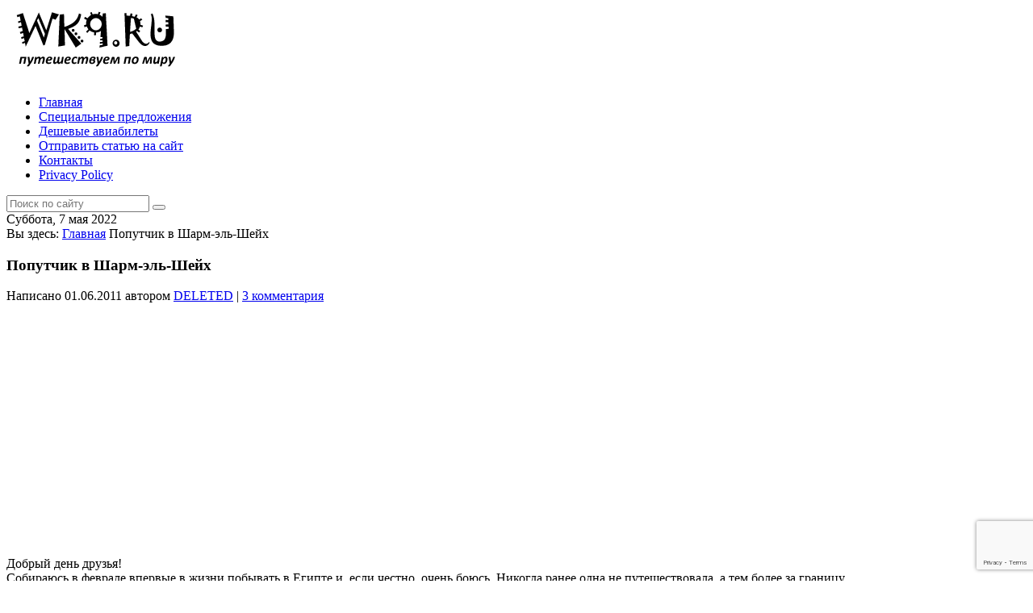

--- FILE ---
content_type: text/html; charset=UTF-8
request_url: https://wk9.ru/1506
body_size: 14906
content:
<!DOCTYPE html><html dir="ltr" lang="ru-RU"
prefix="og: https://ogp.me/ns#" ><head><meta charset="UTF-8"><meta name="viewport" content="width=device-width, initial-scale=1"><link rel="profile" href="http://gmpg.org/xfn/11"><title>Попутчик в Шарм-эль-Шейх</title><meta name="robots" content="max-image-preview:large" /><link rel="canonical" href="https://wk9.ru/1506" /><meta property="og:locale" content="ru_RU" /><meta property="og:site_name" content="Путешествуем по миру! |" /><meta property="og:type" content="article" /><meta property="og:title" content="Попутчик в Шарм-эль-Шейх" /><meta property="og:url" content="https://wk9.ru/1506" /><meta property="article:published_time" content="2011-06-01T10:46:45+00:00" /><meta property="article:modified_time" content="-001-11-30T00:00:00+00:00" /><meta name="twitter:card" content="summary" /><meta name="twitter:title" content="Попутчик в Шарм-эль-Шейх" /><meta name="google" content="nositelinkssearchbox" /> <script type="application/ld+json" class="aioseo-schema">{"@context":"https:\/\/schema.org","@graph":[{"@type":"WebSite","@id":"https:\/\/wk9.ru\/#website","url":"https:\/\/wk9.ru\/","name":"\u041f\u0443\u0442\u0435\u0448\u0435\u0441\u0442\u0432\u0443\u0435\u043c \u043f\u043e \u043c\u0438\u0440\u0443!","inLanguage":"ru-RU","publisher":{"@id":"https:\/\/wk9.ru\/#organization"}},{"@type":"Organization","@id":"https:\/\/wk9.ru\/#organization","name":"\u041f\u0443\u0442\u0435\u0448\u0435\u0441\u0442\u0432\u0443\u0435\u043c \u043f\u043e \u043c\u0438\u0440\u0443!","url":"https:\/\/wk9.ru\/"},{"@type":"BreadcrumbList","@id":"https:\/\/wk9.ru\/1506#breadcrumblist","itemListElement":[{"@type":"ListItem","@id":"https:\/\/wk9.ru\/#listItem","position":1,"item":{"@type":"WebPage","@id":"https:\/\/wk9.ru\/","name":"\u0413\u043b\u0430\u0432\u043d\u0430\u044f","description":"\u0421\u043e\u0432\u043c\u0435\u0441\u0442\u043d\u044b\u0439 \u0431\u043b\u043e\u0433 \u043f\u0443\u0442\u0435\u0448\u0435\u0441\u0442\u0432\u0443\u044e\u0449\u0438\u0445, \u0440\u0430\u0441\u0441\u043a\u0430\u0437\u044b \u0438 \u043e\u0431\u0437\u043e\u0440\u044b \u0438\u043d\u0442\u0435\u0440\u0435\u0441\u043d\u044b\u0445 \u043c\u0435\u0441\u0442 \u043d\u0430 \u043f\u043b\u0430\u043d\u0435\u0442\u0435, \u0441\u043e\u0432\u0435\u0442\u044b \u043d\u0430\u0447\u0438\u043d\u0430\u044e\u0449\u0438\u043c \u0438 \u043c\u043d\u043e\u0433\u043e\u0435 \u0434\u0440\u0443\u0433\u043e\u0435.","url":"https:\/\/wk9.ru\/"}}]},{"@type":"Person","@id":"https:\/\/wk9.ru\/author\/DELETED#author","url":"https:\/\/wk9.ru\/author\/DELETED","name":"DELETED"},{"@type":"WebPage","@id":"https:\/\/wk9.ru\/1506#webpage","url":"https:\/\/wk9.ru\/1506","name":"\u041f\u043e\u043f\u0443\u0442\u0447\u0438\u043a \u0432 \u0428\u0430\u0440\u043c-\u044d\u043b\u044c-\u0428\u0435\u0439\u0445","inLanguage":"ru-RU","isPartOf":{"@id":"https:\/\/wk9.ru\/#website"},"breadcrumb":{"@id":"https:\/\/wk9.ru\/1506#breadcrumblist"},"author":"https:\/\/wk9.ru\/author\/DELETED#author","creator":"https:\/\/wk9.ru\/author\/DELETED#author","datePublished":"2011-06-01T10:46:45+03:00","dateModified":"-0001-11-30T00:00:00+03:00"},{"@type":"Article","@id":"https:\/\/wk9.ru\/1506#article","name":"\u041f\u043e\u043f\u0443\u0442\u0447\u0438\u043a \u0432 \u0428\u0430\u0440\u043c-\u044d\u043b\u044c-\u0428\u0435\u0439\u0445","inLanguage":"ru-RU","headline":"\u041f\u043e\u043f\u0443\u0442\u0447\u0438\u043a \u0432 \u0428\u0430\u0440\u043c-\u044d\u043b\u044c-\u0428\u0435\u0439\u0445","author":{"@id":"https:\/\/wk9.ru\/author\/DELETED#author"},"publisher":{"@id":"https:\/\/wk9.ru\/#organization"},"datePublished":"2011-06-01T10:46:45+03:00","dateModified":"-0001-11-30T00:00:00+03:00","commentCount":3,"articleSection":"\u0413\u043b\u0430\u0432\u043d\u0430\u044f","mainEntityOfPage":{"@id":"https:\/\/wk9.ru\/1506#webpage"},"isPartOf":{"@id":"https:\/\/wk9.ru\/1506#webpage"}}]}</script> <link rel='dns-prefetch' href='//www.google.com' /><link rel="alternate" type="application/rss+xml" title="Путешествуем по миру! &raquo; Лента" href="http://feeds.feedburner.com/wk9/zPJG" /><link rel="alternate" type="application/rss+xml" title="Путешествуем по миру! &raquo; Лента комментариев" href="https://wk9.ru/comments/feed" /><link rel="alternate" type="application/rss+xml" title="Путешествуем по миру! &raquo; Лента комментариев к &laquo;Попутчик в Шарм-эль-Шейх&raquo;" href="https://wk9.ru/1506/feed" /><link href="https://wk9.ru/wp-content/uploads/2016/03/favicon.ico" rel="icon"><link rel="apple-touch-icon-precomposed" href="https://wk9.ru/wp-content/uploads/2016/03/logo_mobi.png"><!-- <link rel='stylesheet' id='wp-block-library-css'  href='https://wk9.ru/wp-includes/css/dist/block-library/style.min.css' type='text/css' media='all' /> -->
<link rel="stylesheet" type="text/css" href="//wk9.ru/wp-content/cache/wpfc-minified/f3x9ji8k/fnto4.css" media="all"/><style id='global-styles-inline-css' type='text/css'>body{--wp--preset--color--black: #000000;--wp--preset--color--cyan-bluish-gray: #abb8c3;--wp--preset--color--white: #ffffff;--wp--preset--color--pale-pink: #f78da7;--wp--preset--color--vivid-red: #cf2e2e;--wp--preset--color--luminous-vivid-orange: #ff6900;--wp--preset--color--luminous-vivid-amber: #fcb900;--wp--preset--color--light-green-cyan: #7bdcb5;--wp--preset--color--vivid-green-cyan: #00d084;--wp--preset--color--pale-cyan-blue: #8ed1fc;--wp--preset--color--vivid-cyan-blue: #0693e3;--wp--preset--color--vivid-purple: #9b51e0;--wp--preset--gradient--vivid-cyan-blue-to-vivid-purple: linear-gradient(135deg,rgba(6,147,227,1) 0%,rgb(155,81,224) 100%);--wp--preset--gradient--light-green-cyan-to-vivid-green-cyan: linear-gradient(135deg,rgb(122,220,180) 0%,rgb(0,208,130) 100%);--wp--preset--gradient--luminous-vivid-amber-to-luminous-vivid-orange: linear-gradient(135deg,rgba(252,185,0,1) 0%,rgba(255,105,0,1) 100%);--wp--preset--gradient--luminous-vivid-orange-to-vivid-red: linear-gradient(135deg,rgba(255,105,0,1) 0%,rgb(207,46,46) 100%);--wp--preset--gradient--very-light-gray-to-cyan-bluish-gray: linear-gradient(135deg,rgb(238,238,238) 0%,rgb(169,184,195) 100%);--wp--preset--gradient--cool-to-warm-spectrum: linear-gradient(135deg,rgb(74,234,220) 0%,rgb(151,120,209) 20%,rgb(207,42,186) 40%,rgb(238,44,130) 60%,rgb(251,105,98) 80%,rgb(254,248,76) 100%);--wp--preset--gradient--blush-light-purple: linear-gradient(135deg,rgb(255,206,236) 0%,rgb(152,150,240) 100%);--wp--preset--gradient--blush-bordeaux: linear-gradient(135deg,rgb(254,205,165) 0%,rgb(254,45,45) 50%,rgb(107,0,62) 100%);--wp--preset--gradient--luminous-dusk: linear-gradient(135deg,rgb(255,203,112) 0%,rgb(199,81,192) 50%,rgb(65,88,208) 100%);--wp--preset--gradient--pale-ocean: linear-gradient(135deg,rgb(255,245,203) 0%,rgb(182,227,212) 50%,rgb(51,167,181) 100%);--wp--preset--gradient--electric-grass: linear-gradient(135deg,rgb(202,248,128) 0%,rgb(113,206,126) 100%);--wp--preset--gradient--midnight: linear-gradient(135deg,rgb(2,3,129) 0%,rgb(40,116,252) 100%);--wp--preset--duotone--dark-grayscale: url('#wp-duotone-dark-grayscale');--wp--preset--duotone--grayscale: url('#wp-duotone-grayscale');--wp--preset--duotone--purple-yellow: url('#wp-duotone-purple-yellow');--wp--preset--duotone--blue-red: url('#wp-duotone-blue-red');--wp--preset--duotone--midnight: url('#wp-duotone-midnight');--wp--preset--duotone--magenta-yellow: url('#wp-duotone-magenta-yellow');--wp--preset--duotone--purple-green: url('#wp-duotone-purple-green');--wp--preset--duotone--blue-orange: url('#wp-duotone-blue-orange');--wp--preset--font-size--small: 13px;--wp--preset--font-size--medium: 20px;--wp--preset--font-size--large: 36px;--wp--preset--font-size--x-large: 42px;}.has-black-color{color: var(--wp--preset--color--black) !important;}.has-cyan-bluish-gray-color{color: var(--wp--preset--color--cyan-bluish-gray) !important;}.has-white-color{color: var(--wp--preset--color--white) !important;}.has-pale-pink-color{color: var(--wp--preset--color--pale-pink) !important;}.has-vivid-red-color{color: var(--wp--preset--color--vivid-red) !important;}.has-luminous-vivid-orange-color{color: var(--wp--preset--color--luminous-vivid-orange) !important;}.has-luminous-vivid-amber-color{color: var(--wp--preset--color--luminous-vivid-amber) !important;}.has-light-green-cyan-color{color: var(--wp--preset--color--light-green-cyan) !important;}.has-vivid-green-cyan-color{color: var(--wp--preset--color--vivid-green-cyan) !important;}.has-pale-cyan-blue-color{color: var(--wp--preset--color--pale-cyan-blue) !important;}.has-vivid-cyan-blue-color{color: var(--wp--preset--color--vivid-cyan-blue) !important;}.has-vivid-purple-color{color: var(--wp--preset--color--vivid-purple) !important;}.has-black-background-color{background-color: var(--wp--preset--color--black) !important;}.has-cyan-bluish-gray-background-color{background-color: var(--wp--preset--color--cyan-bluish-gray) !important;}.has-white-background-color{background-color: var(--wp--preset--color--white) !important;}.has-pale-pink-background-color{background-color: var(--wp--preset--color--pale-pink) !important;}.has-vivid-red-background-color{background-color: var(--wp--preset--color--vivid-red) !important;}.has-luminous-vivid-orange-background-color{background-color: var(--wp--preset--color--luminous-vivid-orange) !important;}.has-luminous-vivid-amber-background-color{background-color: var(--wp--preset--color--luminous-vivid-amber) !important;}.has-light-green-cyan-background-color{background-color: var(--wp--preset--color--light-green-cyan) !important;}.has-vivid-green-cyan-background-color{background-color: var(--wp--preset--color--vivid-green-cyan) !important;}.has-pale-cyan-blue-background-color{background-color: var(--wp--preset--color--pale-cyan-blue) !important;}.has-vivid-cyan-blue-background-color{background-color: var(--wp--preset--color--vivid-cyan-blue) !important;}.has-vivid-purple-background-color{background-color: var(--wp--preset--color--vivid-purple) !important;}.has-black-border-color{border-color: var(--wp--preset--color--black) !important;}.has-cyan-bluish-gray-border-color{border-color: var(--wp--preset--color--cyan-bluish-gray) !important;}.has-white-border-color{border-color: var(--wp--preset--color--white) !important;}.has-pale-pink-border-color{border-color: var(--wp--preset--color--pale-pink) !important;}.has-vivid-red-border-color{border-color: var(--wp--preset--color--vivid-red) !important;}.has-luminous-vivid-orange-border-color{border-color: var(--wp--preset--color--luminous-vivid-orange) !important;}.has-luminous-vivid-amber-border-color{border-color: var(--wp--preset--color--luminous-vivid-amber) !important;}.has-light-green-cyan-border-color{border-color: var(--wp--preset--color--light-green-cyan) !important;}.has-vivid-green-cyan-border-color{border-color: var(--wp--preset--color--vivid-green-cyan) !important;}.has-pale-cyan-blue-border-color{border-color: var(--wp--preset--color--pale-cyan-blue) !important;}.has-vivid-cyan-blue-border-color{border-color: var(--wp--preset--color--vivid-cyan-blue) !important;}.has-vivid-purple-border-color{border-color: var(--wp--preset--color--vivid-purple) !important;}.has-vivid-cyan-blue-to-vivid-purple-gradient-background{background: var(--wp--preset--gradient--vivid-cyan-blue-to-vivid-purple) !important;}.has-light-green-cyan-to-vivid-green-cyan-gradient-background{background: var(--wp--preset--gradient--light-green-cyan-to-vivid-green-cyan) !important;}.has-luminous-vivid-amber-to-luminous-vivid-orange-gradient-background{background: var(--wp--preset--gradient--luminous-vivid-amber-to-luminous-vivid-orange) !important;}.has-luminous-vivid-orange-to-vivid-red-gradient-background{background: var(--wp--preset--gradient--luminous-vivid-orange-to-vivid-red) !important;}.has-very-light-gray-to-cyan-bluish-gray-gradient-background{background: var(--wp--preset--gradient--very-light-gray-to-cyan-bluish-gray) !important;}.has-cool-to-warm-spectrum-gradient-background{background: var(--wp--preset--gradient--cool-to-warm-spectrum) !important;}.has-blush-light-purple-gradient-background{background: var(--wp--preset--gradient--blush-light-purple) !important;}.has-blush-bordeaux-gradient-background{background: var(--wp--preset--gradient--blush-bordeaux) !important;}.has-luminous-dusk-gradient-background{background: var(--wp--preset--gradient--luminous-dusk) !important;}.has-pale-ocean-gradient-background{background: var(--wp--preset--gradient--pale-ocean) !important;}.has-electric-grass-gradient-background{background: var(--wp--preset--gradient--electric-grass) !important;}.has-midnight-gradient-background{background: var(--wp--preset--gradient--midnight) !important;}.has-small-font-size{font-size: var(--wp--preset--font-size--small) !important;}.has-medium-font-size{font-size: var(--wp--preset--font-size--medium) !important;}.has-large-font-size{font-size: var(--wp--preset--font-size--large) !important;}.has-x-large-font-size{font-size: var(--wp--preset--font-size--x-large) !important;}</style><!-- <link rel='stylesheet' id='wbcr-comments-plus-url-span-css'  href='https://wk9.ru/wp-content/cache/autoptimize/css/autoptimize_single_6396520849c95db518a4bb349fd6dc20.css' type='text/css' media='all' /> --><!-- <link rel='stylesheet' id='contact-form-7-css'  href='https://wk9.ru/wp-content/cache/autoptimize/css/autoptimize_single_e6fae855021a88a0067fcc58121c594f.css' type='text/css' media='all' /> --><!-- <link rel='stylesheet' id='junkie-shortcodes-css'  href='https://wk9.ru/wp-content/cache/autoptimize/css/autoptimize_single_a1434df5a8ff359223fb762be930d0e5.css' type='text/css' media='all' /> --><!-- <link rel='stylesheet' id='wpt-twitter-feed-css'  href='https://wk9.ru/wp-content/cache/autoptimize/css/autoptimize_single_6d7eb7baaa2b2aa4f55470fbae16b2d9.css' type='text/css' media='all' /> --><!-- <link rel='stylesheet' id='daily-style-css'  href='https://wk9.ru/wp-content/themes/daily/style.min.css' type='text/css' media='all' /> --><!-- <link rel='stylesheet' id='daily-responsive-css'  href='https://wk9.ru/wp-content/cache/autoptimize/css/autoptimize_single_3358ed5238b8f2a31eab00e0774f2a31.css' type='text/css' media='all' /> --><!-- <link rel='stylesheet' id='daily-colors-css'  href='https://wk9.ru/wp-content/cache/autoptimize/css/autoptimize_single_92483b25ee657134464ef66ea29c8397.css' type='text/css' media='all' /> -->
<link rel="stylesheet" type="text/css" href="//wk9.ru/wp-content/cache/wpfc-minified/2nuyf6tk/fnto5.css" media="all"/><!-- <link rel='stylesheet' id='lightboxStyle-css'  href='https://wk9.ru/wp-content/plugins/lightbox-plus/css/shadowed/colorbox.min.css' type='text/css' media='screen' /> -->
<link rel="stylesheet" type="text/css" href="//wk9.ru/wp-content/cache/wpfc-minified/2dwsbg9x/fnto4.css" media="screen"/> <script src='//wk9.ru/wp-content/cache/wpfc-minified/klml9d4o/fnto4.js' type="text/javascript"></script>
<!-- <script defer type='text/javascript' src='https://wk9.ru/wp-content/cache/autoptimize/js/autoptimize_single_9ed409fc39b0b945b49f983be6d57694.js' id='scroll-post-excerpt-js'></script> --> <!-- <script defer type='text/javascript' src='https://wk9.ru/wp-includes/js/jquery/jquery.min.js' id='jquery-core-js'></script> --> <!-- <script defer type='text/javascript' src='https://wk9.ru/wp-includes/js/jquery/jquery-migrate.min.js' id='jquery-migrate-js'></script> --> <!--[if lte IE 9]> <script type='text/javascript' src='https://wk9.ru/wp-content/themes/daily/assets/js/html5shiv.js' id='daily-html5-js'></script> <![endif]--><link rel="https://api.w.org/" href="https://wk9.ru/wp-json/" /><link rel="alternate" type="application/json" href="https://wk9.ru/wp-json/wp/v2/posts/1506" /><link rel="alternate" type="application/json+oembed" href="https://wk9.ru/wp-json/oembed/1.0/embed?url=https%3A%2F%2Fwk9.ru%2F1506" /><link rel="alternate" type="text/xml+oembed" href="https://wk9.ru/wp-json/oembed/1.0/embed?url=https%3A%2F%2Fwk9.ru%2F1506&#038;format=xml" />  <script defer src="[data-uri]"></script> <style type="text/css">.broken_link, a.broken_link {
text-decoration: line-through;
}</style></head><body class="post-template-default single single-post postid-1506 single-format-standard group-blog layout-3c-l" itemscope itemtype="http://schema.org/Blog"><div id="page" class="hfeed site"><header id="masthead" class="site-header container clearfix" role="banner" itemscope="itemscope" itemtype="http://schema.org/WPHeader"><div id="logo" itemscope itemtype="http://schema.org/Brand"> <a href="https://wk9.ru" itemprop="url" rel="home"> <img itemprop="logo" src="https://wk9.ru/wp-content/uploads/2016/03/logo.png" alt="Путешествуем по миру!" /> </a></div><div class="header-ad">  <script type="text/javascript">yandex_partner_id = 94349;
yandex_site_bg_color = 'FFFFFF';
yandex_ad_format = 'direct';
yandex_direct_type = 'adaptive';
yandex_direct_border_type = 'ad';
yandex_direct_limit = 1;
yandex_direct_links_underline = true;
yandex_direct_border_color = 'FBE5C0';
yandex_direct_title_color = '326693';
yandex_direct_url_color = '006600';
yandex_direct_text_color = '000000';
yandex_direct_hover_color = '0066FF';
yandex_direct_sitelinks_color = '0000CC';
yandex_direct_favicon = true;
yandex_no_sitelinks = false;
yandex_direct_height = 90;
yandex_direct_width = 728;
document.write('<scr'+'ipt type="text/javascript" src="//an.yandex.ru/system/context.js"></scr'+'ipt>');</script> </div><div class="clearfix"></div><div id="secondary-bar" class="clearfix"><div class="container"><nav id="secondary-nav" class="main-navigation" role="navigation" itemscope="itemscope" itemtype="http://schema.org/SiteNavigationElement"><ul id="secondary-menu" class="secondary-menu sf-menu"><li  id="menu-item-5402" class="menu-item menu-item-type-custom menu-item-object-custom menu-item-home menu-item-5402 home_item sf-mega-parent"><a title="Главная страница" href="https://wk9.ru"><i class="fa fa-home"></i> Главная</a></li><li  id="menu-item-5422" class="menu-item menu-item-type-post_type menu-item-object-page menu-item-5422"><a title="Специальные предложения" href="https://wk9.ru/specialforyou">Специальные предложения</a></li><li  id="menu-item-5408" class="menu-item menu-item-type-post_type menu-item-object-page menu-item-5408"><a title="Дешевые авиабилеты" href="https://wk9.ru/cheap-flights">Дешевые авиабилеты</a></li><li  id="menu-item-5399" class="menu-item menu-item-type-post_type menu-item-object-page menu-item-5399"><a title="Покупаем ваши статьи" href="https://wk9.ru/sitemap/submit-article">Отправить статью на сайт</a></li><li  id="menu-item-5401" class="menu-item menu-item-type-post_type menu-item-object-page menu-item-5401"><a title="Контакты" href="https://wk9.ru/sitemap/kontaktyi">Контакты</a></li><li  id="menu-item-5400" class="menu-item menu-item-type-post_type menu-item-object-page menu-item-privacy-policy menu-item-5400"><a href="https://wk9.ru/privacy-policy">Privacy Policy</a></li></ul></nav><div class="search-form"><form action="https://wk9.ru/" role="search"> <input type="search" class="search-field field" placeholder="Поиск по сайту" value="" name="s" title="Search for:" /> <button type="submit" name="submit"><i class="fa fa-search"></i></button></form></div></div></div></header> <span class="header-date">Суббота, 7 мая 2022</span><div id="breadcrumbs"><div class="breadcrumb-trail breadcrumbs" itemprop="breadcrumb"> <span class="trail-before">Вы здесь:</span> <span class="trail-begin"><a href="https://wk9.ru" title="Путешествуем по миру!" rel="home">Главная</a></span> <span class="sep"><i class="fa fa-caret-right"></i></span> <span class="trail-end">Попутчик в Шарм-эль-Шейх</span></div></div><div id="content" class="site-content column"><section id="primary" class="content-area column"><main id="main" class="site-main column" role="main" class="content"><article id="post-1506" class="post-1506 post type-post status-publish format-standard hentry category-home no-post-thumbnail entry" itemscope="itemscope" itemtype="http://schema.org/BlogPosting" itemprop="blogPost"><header class="entry-header"><h1 class="entry-title" itemprop="headline">Попутчик в Шарм-эль-Шейх</h1><div class="entry-meta"> <span class="posted-on">Написано 01.06.2011</span><span class="byline"> автором <span class="author vcard" itemprop="author" itemscope="itemscope" itemtype="http://schema.org/Person"><a class="url fn n" href="https://wk9.ru/author/DELETED" itemprop="url"><span itemprop="name">DELETED</span></a></span></span> <span class="meta-sep">|</span> <span class="comments-link"><a href="https://wk9.ru/1506#comments" itemprop="discussionURL">3 комментария</a></span></div></header><div class="entry-content" itemprop="articleBody"><center> <script async src="//pagead2.googlesyndication.com/pagead/js/adsbygoogle.js"></script>  <ins class="adsbygoogle"
style="display:block"
data-ad-client="ca-pub-7900038422954027"
data-ad-slot="1432004943"
data-ad-format="auto"></ins> <script>(adsbygoogle = window.adsbygoogle || []).push({});</script> </center> <br><p>Добрый день друзья!<br />Собираюсь в феврале впервые в жизни побывать в Египте и, если честно, очень боюсь. Никогда ранее одна не путешествовала, а тем более за границу.</p><p>В связи с этим буду рада найти попутчика или попутчицу для совместного отдыха. Спонсоров не ищу, просто хочется чтобы было безопаснее и конечно веселее.</p><center>  <script type="text/javascript">yandex_partner_id = 94349;
yandex_site_bg_color = 'FFFFFF';
yandex_ad_format = 'direct';
yandex_font_size = 1;
yandex_direct_type = 'grid';
yandex_direct_limit = 3;
yandex_direct_title_font_size = 3;
yandex_direct_links_underline = true;
yandex_direct_header_bg_color = 'FEEAC7';
yandex_direct_title_color = '326693';
yandex_direct_url_color = '006600';
yandex_direct_text_color = '000000';
yandex_direct_hover_color = '0066FF';
yandex_direct_sitelinks_color = '0000CC';
yandex_direct_favicon = true;
yandex_no_sitelinks = false;
document.write('<scr'+'ipt type="text/javascript" src="//an.yandex.ru/system/context.js"></scr'+'ipt>');</script> </center></div><footer class="entry-footer"> <strong>Tags:</strong></footer></article><div class="entry-share"><h3>Поделится ссылкой на пост</h3><ul><li><a href="https://twitter.com/intent/tweet?text=Попутчик в Шарм-эль-Шейх&url=https%3A%2F%2Fwk9.ru%2F1506"><i class="fa fa-twitter"></i></a></li><li><a href="https://www.facebook.com/sharer/sharer.php?u=https%3A%2F%2Fwk9.ru%2F1506"><i class="fa fa-facebook"></i></a></li><li><a href="https://plus.google.com/share?url=https%3A%2F%2Fwk9.ru%2F1506"><i class="fa fa-google-plus"></i></a></li><li><a href="https://www.linkedin.com/shareArticle?mini=true&url=https%3A%2F%2Fwk9.ru%2F1506&title=Попутчик в Шарм-эль-Шейх&summary=Добрый день друзья!Собираюсь в феврале впервые в жизни побывать в Египте и, если честно, очень боюсь. Никогда ранее одна не путешествовала, а тем более за границу. В связи с этим буду рада найти попутчика или попутчицу для совместного отдыха. Спонсоров не ищу, просто хочется чтобы было безопаснее и конечно веселее.&source=Путешествуем по миру!"><i class="fa fa-linkedin"></i></a></li><li><a href="javascript:window.print()"><i class="fa fa-print"></i></a></li></ul></div><div class="newsletter-form"><h3>Получать обновления</h3><noindex><form style="border:1px solid #ccc;padding:3px;text-align:center;" action="http://feedburner.google.com/fb/a/mailverify" method="post" target="popupwindow" onsubmit="window.open('http://feedburner.google.com/fb/a/mailverify?uri=wk9/zPJG', 'popupwindow', 'scrollbars=yes,width=550,height=520');return true"><p>Введите свой email адрес:</p><p><input type="text" style="width:140px" name="email"/></p><input type="hidden" value="wk9/zPJG" name="uri"/><input type="hidden" name="loc" value="ru_RU"/><input type="submit" value="Подписаться" /></form></noindex></div><div class="clearfix"></div><div class="related-posts"><h3>Отображать похожие записи</h3><ul class="clearfix"><li> <a href="https://wk9.ru/5280"> <img width="300" height="180" src="https://wk9.ru/wp-content/uploads/2015/06/stoc2-300x180.jpg" class="attachment-daily-widget-thumb-big size-daily-widget-thumb-big wp-post-image" alt="Культурно-исторические музеи Стокгольма" srcset="https://wk9.ru/wp-content/uploads/2015/06/stoc2-300x180.jpg 300w, https://wk9.ru/wp-content/uploads/2015/06/stoc2-20x13.jpg 20w" sizes="(max-width: 300px) 100vw, 300px" itemprop="image" title="Культурно-исторические музеи Стокгольма" /><h2 class="entry-title">Культурно-исторические музеи Стокгольма</h2> </a></li><li> <a href="https://wk9.ru/5275"> <img width="300" height="180" src="https://wk9.ru/wp-content/uploads/2015/06/prague-300x180.jpg" class="attachment-daily-widget-thumb-big size-daily-widget-thumb-big wp-post-image" alt="Ночная жизнь Праги" loading="lazy" itemprop="image" title="Ночная жизнь Праги" /><h2 class="entry-title">Ночная жизнь Праги</h2> </a></li><li> <a href="https://wk9.ru/5266"> <img width="300" height="180" src="https://wk9.ru/wp-content/uploads/2015/06/7248277346_fc9a4c3383_z-300x180.jpg" class="attachment-daily-widget-thumb-big size-daily-widget-thumb-big wp-post-image" alt="Поездка на один день в Сараево" loading="lazy" srcset="https://wk9.ru/wp-content/uploads/2015/06/7248277346_fc9a4c3383_z-300x180.jpg 300w, https://wk9.ru/wp-content/uploads/2015/06/7248277346_fc9a4c3383_z-20x13.jpg 20w" sizes="(max-width: 300px) 100vw, 300px" itemprop="image" title="Поездка на один день в Сараево" /><h2 class="entry-title">Поездка на один день в Сараево</h2> </a></li><li> <a href="https://wk9.ru/5261"> <img width="300" height="180" src="https://wk9.ru/wp-content/uploads/2015/06/sarajevo-670003_1280-300x180.jpg" class="attachment-daily-widget-thumb-big size-daily-widget-thumb-big wp-post-image" alt="Достопримечательности Сараево" loading="lazy" itemprop="image" title="Достопримечательности Сараево" /><h2 class="entry-title">Достопримечательности Сараево</h2> </a></li></ul></div><div id="comments" class="comments-area"><header><h2 class="comments-title"> <strong>3 Responses</strong> до "Попутчик в Шарм-эль-Шейх"</h2></header><ol class="commentlist"><li class="comment byuser comment-author-danil-se even thread-even depth-1" id="li-comment-51037" itemprop="comment" itemscope="itemscope" itemtype="http://schema.org/Comment"><article id="comment-51037" class="comment-container"><div class="comment-head"> <span class="name" itemprop="creator" itemscope="itemscope" itemtype="http://schema.org/Person"><span itemprop="name">danil-se</span></span> <span class="date"><a href="https://wk9.ru/1506#comment-51037" itemprop="url"><time datetime="2011-06-11T21:55:05+03:00" itemprop="datePublished">11.06.2011 at 21:55</time></a> <a href="" title="Редактировать комментарий">&middot; Edit</a></span></div><div class="comment-content comment-entry comment" itemprop="text"><p>Точно в Шарм-то хочешь? Я только от туда &#8211; больше не поеду. Ехать ради моря, и чтоб тебя оттуда выгоняли&#8230;.не, вот уж нафиг! Тупо бухать и лежать у басика везде можно&#8230;Из плюсов, дешево, все рядом, много клубов, дискотек и русских.</p> <span class="reply"> <a rel='nofollow' class='comment-reply-link' href='#comment-51037' data-commentid="51037" data-postid="1506" data-belowelement="comment-51037" data-respondelement="respond" data-replyto="Комментарий к записи danil-se" aria-label='Комментарий к записи danil-se'>Ответить</a> </span></div></article></li><li class="comment byuser comment-author-aleksej- odd alt thread-odd thread-alt depth-1" id="li-comment-51038" itemprop="comment" itemscope="itemscope" itemtype="http://schema.org/Comment"><article id="comment-51038" class="comment-container"><div class="comment-head"> <span class="name" itemprop="creator" itemscope="itemscope" itemtype="http://schema.org/Person"><span itemprop="name">aleksej-</span></span> <span class="date"><a href="https://wk9.ru/1506#comment-51038" itemprop="url"><time datetime="2011-06-30T23:08:23+03:00" itemprop="datePublished">30.06.2011 at 23:08</time></a> <a href="" title="Редактировать комментарий">&middot; Edit</a></span></div><div class="comment-content comment-entry comment" itemprop="text"><p>Согласн с Даниилом! Если Египет то только не Шарм</p> <span class="reply"> <a rel='nofollow' class='comment-reply-link' href='#comment-51038' data-commentid="51038" data-postid="1506" data-belowelement="comment-51038" data-respondelement="respond" data-replyto="Комментарий к записи aleksej-" aria-label='Комментарий к записи aleksej-'>Ответить</a> </span></div></article></li><li class="comment byuser comment-author-andrej-h even thread-even depth-1" id="li-comment-51039" itemprop="comment" itemscope="itemscope" itemtype="http://schema.org/Comment"><article id="comment-51039" class="comment-container"><div class="comment-head"> <span class="name" itemprop="creator" itemscope="itemscope" itemtype="http://schema.org/Person"><span itemprop="name">andrej-h</span></span> <span class="date"><a href="https://wk9.ru/1506#comment-51039" itemprop="url"><time datetime="2011-08-29T22:15:18+03:00" itemprop="datePublished">29.08.2011 at 22:15</time></a> <a href="" title="Редактировать комментарий">&middot; Edit</a></span></div><div class="comment-content comment-entry comment" itemprop="text"><p>)) Поехали тоже первый раз)))</p> <span class="reply"> <a rel='nofollow' class='comment-reply-link' href='#comment-51039' data-commentid="51039" data-postid="1506" data-belowelement="comment-51039" data-respondelement="respond" data-replyto="Комментарий к записи andrej-h" aria-label='Комментарий к записи andrej-h'>Ответить</a> </span></div></article></li></ol><div id="respond" class="comment-respond"><h3 id="reply-title" class="comment-reply-title">Оставить комменарий <small><a rel="nofollow" id="cancel-comment-reply-link" href="/1506#respond" style="display:none;">Отменить ответ</a></small></h3><form action="https://wk9.ru/wp-comments-post.php" method="post" id="commentform" class="comment-form" novalidate><p class="comment-form-comment"><label for="comment">Комментарий <span class="required" aria-hidden="true">*</span></label><textarea id="comment" name="comment" cols="45" rows="8" maxlength="65525" required></textarea></p><p class="comment-form-author"><label for="author">Имя <span class="required" aria-hidden="true">*</span></label> <input id="author" name="author" type="text" value="" size="30" maxlength="245" required /></p><p class="comment-form-email"><label for="email">Email <span class="required" aria-hidden="true">*</span></label> <input id="email" name="email" type="email" value="" size="30" maxlength="100" required /></p><p class="comment-form-url"><label for="url">Сайт</label> <input id="url" name="url" type="url" value="" size="30" maxlength="200" /></p><p class="form-submit"><input name="submit" type="submit" id="submit" class="submit" value="Отправить комментарий" /> <input type='hidden' name='comment_post_ID' value='1506' id='comment_post_ID' /> <input type='hidden' name='comment_parent' id='comment_parent' value='0' /></p><p style="display: none;"><input type="hidden" id="akismet_comment_nonce" name="akismet_comment_nonce" value="74dda2470e" /></p><p style="display: none !important;"><label>&#916;<textarea name="ak_hp_textarea" cols="45" rows="8" maxlength="100"></textarea></label><input type="hidden" id="ak_js_1" name="ak_js" value="82"/><script defer src="[data-uri]"></script></p></form></div><p class="akismet_comment_form_privacy_notice">Этот сайт использует Akismet для борьбы со спамом. <a href="https://akismet.com/privacy/" target="_blank" rel="nofollow noopener">Узнайте, как обрабатываются ваши данные комментариев</a>.</p></div></main><div class="widget-area sidebar2 column" role="complementary" aria-label="Secondary Sidebar" itemscope="itemscope" itemtype="http://schema.org/WPSideBar"><aside id="text-11" class="widget widget_text"><h3 class="widget-title"><strong>Предлагаем</strong></h3><div class="textwidget"><script async src="//pagead2.googlesyndication.com/pagead/js/adsbygoogle.js"></script>  <ins class="adsbygoogle"
style="display:block"
data-ad-client="ca-pub-7900038422954027"
data-ad-slot="6843716943"
data-ad-format="auto"></ins> <script>(adsbygoogle = window.adsbygoogle || []).push({});</script></div></aside><aside id="jal_widget-2" class="widget widget_archive widget_jaw_widget"><h3 class="widget-title"><strong>Архивы сайта</strong></h3><ul class="jaw_widget"><li class="jaw_years"><a class="jaw_years" title="2015" href="https://wk9.ru/date/2015"><span class="jaw_symbol">►</span>2015 </a ><ul><li class="jaw_months " style="display:none;"><a class="jaw_months" href="https://wk9.ru/date/2015/06" title="Июнь">Июнь</a></li ></ul></li><li class="jaw_years"><a class="jaw_years" title="2014" href="https://wk9.ru/date/2014"><span class="jaw_symbol">►</span>2014 </a ><ul><li class="jaw_months " style="display:none;"><a class="jaw_months" href="https://wk9.ru/date/2014/12" title="Декабрь">Декабрь</a></li ><li class="jaw_months " style="display:none;"><a class="jaw_months" href="https://wk9.ru/date/2014/11" title="Ноябрь">Ноябрь</a></li ><li class="jaw_months " style="display:none;"><a class="jaw_months" href="https://wk9.ru/date/2014/10" title="Октябрь">Октябрь</a></li ><li class="jaw_months " style="display:none;"><a class="jaw_months" href="https://wk9.ru/date/2014/09" title="Сентябрь">Сентябрь</a></li ><li class="jaw_months " style="display:none;"><a class="jaw_months" href="https://wk9.ru/date/2014/08" title="Август">Август</a></li ><li class="jaw_months " style="display:none;"><a class="jaw_months" href="https://wk9.ru/date/2014/07" title="Июль">Июль</a></li ><li class="jaw_months " style="display:none;"><a class="jaw_months" href="https://wk9.ru/date/2014/06" title="Июнь">Июнь</a></li ><li class="jaw_months " style="display:none;"><a class="jaw_months" href="https://wk9.ru/date/2014/05" title="Май">Май</a></li ><li class="jaw_months " style="display:none;"><a class="jaw_months" href="https://wk9.ru/date/2014/04" title="Апрель">Апрель</a></li ><li class="jaw_months " style="display:none;"><a class="jaw_months" href="https://wk9.ru/date/2014/03" title="Март">Март</a></li ><li class="jaw_months " style="display:none;"><a class="jaw_months" href="https://wk9.ru/date/2014/02" title="Февраль">Февраль</a></li ></ul></li><li class="jaw_years"><a class="jaw_years" title="2013" href="https://wk9.ru/date/2013"><span class="jaw_symbol">►</span>2013 </a ><ul><li class="jaw_months " style="display:none;"><a class="jaw_months" href="https://wk9.ru/date/2013/11" title="Ноябрь">Ноябрь</a></li ><li class="jaw_months " style="display:none;"><a class="jaw_months" href="https://wk9.ru/date/2013/10" title="Октябрь">Октябрь</a></li ><li class="jaw_months " style="display:none;"><a class="jaw_months" href="https://wk9.ru/date/2013/09" title="Сентябрь">Сентябрь</a></li ><li class="jaw_months " style="display:none;"><a class="jaw_months" href="https://wk9.ru/date/2013/08" title="Август">Август</a></li ><li class="jaw_months " style="display:none;"><a class="jaw_months" href="https://wk9.ru/date/2013/07" title="Июль">Июль</a></li ><li class="jaw_months " style="display:none;"><a class="jaw_months" href="https://wk9.ru/date/2013/06" title="Июнь">Июнь</a></li ><li class="jaw_months " style="display:none;"><a class="jaw_months" href="https://wk9.ru/date/2013/05" title="Май">Май</a></li ><li class="jaw_months " style="display:none;"><a class="jaw_months" href="https://wk9.ru/date/2013/04" title="Апрель">Апрель</a></li ><li class="jaw_months " style="display:none;"><a class="jaw_months" href="https://wk9.ru/date/2013/03" title="Март">Март</a></li ><li class="jaw_months " style="display:none;"><a class="jaw_months" href="https://wk9.ru/date/2013/02" title="Февраль">Февраль</a></li ><li class="jaw_months " style="display:none;"><a class="jaw_months" href="https://wk9.ru/date/2013/01" title="Январь">Январь</a></li ></ul></li><li class="jaw_years"><a class="jaw_years" title="2012" href="https://wk9.ru/date/2012"><span class="jaw_symbol">►</span>2012 </a ><ul><li class="jaw_months " style="display:none;"><a class="jaw_months" href="https://wk9.ru/date/2012/12" title="Декабрь">Декабрь</a></li ><li class="jaw_months " style="display:none;"><a class="jaw_months" href="https://wk9.ru/date/2012/11" title="Ноябрь">Ноябрь</a></li ><li class="jaw_months " style="display:none;"><a class="jaw_months" href="https://wk9.ru/date/2012/10" title="Октябрь">Октябрь</a></li ><li class="jaw_months " style="display:none;"><a class="jaw_months" href="https://wk9.ru/date/2012/09" title="Сентябрь">Сентябрь</a></li ><li class="jaw_months " style="display:none;"><a class="jaw_months" href="https://wk9.ru/date/2012/08" title="Август">Август</a></li ><li class="jaw_months " style="display:none;"><a class="jaw_months" href="https://wk9.ru/date/2012/07" title="Июль">Июль</a></li ><li class="jaw_months " style="display:none;"><a class="jaw_months" href="https://wk9.ru/date/2012/06" title="Июнь">Июнь</a></li ><li class="jaw_months " style="display:none;"><a class="jaw_months" href="https://wk9.ru/date/2012/05" title="Май">Май</a></li ><li class="jaw_months " style="display:none;"><a class="jaw_months" href="https://wk9.ru/date/2012/04" title="Апрель">Апрель</a></li ><li class="jaw_months " style="display:none;"><a class="jaw_months" href="https://wk9.ru/date/2012/03" title="Март">Март</a></li ><li class="jaw_months " style="display:none;"><a class="jaw_months" href="https://wk9.ru/date/2012/02" title="Февраль">Февраль</a></li ><li class="jaw_months " style="display:none;"><a class="jaw_months" href="https://wk9.ru/date/2012/01" title="Январь">Январь</a></li ></ul></li><li class="jaw_years"><a class="jaw_years" title="2011" href="https://wk9.ru/date/2011"><span class="jaw_symbol">►</span>2011 </a ><ul><li class="jaw_months " style="display:none;"><a class="jaw_months" href="https://wk9.ru/date/2011/12" title="Декабрь">Декабрь</a></li ><li class="jaw_months " style="display:none;"><a class="jaw_months" href="https://wk9.ru/date/2011/11" title="Ноябрь">Ноябрь</a></li ><li class="jaw_months " style="display:none;"><a class="jaw_months" href="https://wk9.ru/date/2011/10" title="Октябрь">Октябрь</a></li ><li class="jaw_months " style="display:none;"><a class="jaw_months" href="https://wk9.ru/date/2011/09" title="Сентябрь">Сентябрь</a></li ><li class="jaw_months " style="display:none;"><a class="jaw_months" href="https://wk9.ru/date/2011/08" title="Август">Август</a></li ><li class="jaw_months " style="display:none;"><a class="jaw_months" href="https://wk9.ru/date/2011/07" title="Июль">Июль</a></li ><li class="jaw_months " style="display:none;"><a class="jaw_months" href="https://wk9.ru/date/2011/06" title="Июнь">Июнь</a></li ><li class="jaw_months " style="display:none;"><a class="jaw_months" href="https://wk9.ru/date/2011/05" title="Май">Май</a></li ><li class="jaw_months " style="display:none;"><a class="jaw_months" href="https://wk9.ru/date/2011/04" title="Апрель">Апрель</a></li ><li class="jaw_months " style="display:none;"><a class="jaw_months" href="https://wk9.ru/date/2011/03" title="Март">Март</a></li ><li class="jaw_months " style="display:none;"><a class="jaw_months" href="https://wk9.ru/date/2011/02" title="Февраль">Февраль</a></li ><li class="jaw_months " style="display:none;"><a class="jaw_months" href="https://wk9.ru/date/2011/01" title="Январь">Январь</a></li ></ul></li></ul><input type = "hidden" id = "widget-jal_widget-2-fx_in" name = "widget-jal_widget[2][fx_in]" class="fx_in" value = "fadeIn" /><input type = "hidden" id = "widget-jal_widget-2-ex_sym" name = "widget-jal_widget[2][ex_sym]" class="ex_sym" value = "►" /><input type = "hidden" id = "widget-jal_widget-2-con_sym" name = "widget-jal_widget[2][con_sym]" class="con_sym" value = "▼" /><input type = "hidden" id = "widget-jal_widget-2-only_sym_link" name = "widget-jal_widget[2][only_sym_link]" class="only_sym_link" value = "0" /><input type = "hidden" id = "widget-jal_widget-2-accordion" name = "widget-jal_widget[2][accordion]" class="accordion" value = "" /></aside><aside id="text-12" class="widget widget_text"><div class="textwidget"><script type="text/javascript">document.write("<a href='http://www.liveinternet.ru/click' "+
"target=_blank><img src='//counter.yadro.ru/hit?t44.18;r"+
escape(document.referrer)+((typeof(screen)=="undefined")?"":
";s"+screen.width+"*"+screen.height+"*"+(screen.colorDepth?
screen.colorDepth:screen.pixelDepth))+";u"+escape(document.URL)+
";"+Math.random()+
"' alt='' title='LiveInternet' "+
"border='0' width='31' height='31'/></a>")</script>
<script defer id="top100Counter" type="text/javascript" src="http://counter.rambler.ru/top100.jcn?2592097"></script> <noscript> <a href="http://top100.rambler.ru/navi/2592097/"> <img src="http://counter.rambler.ru/top100.cnt?2592097" alt="Rambler's Top100" border="0" /> </a> </noscript></div></aside></div></section><div id="secondary" class="widget-area sidebar1 column" role="complementary" aria-label="Primary Sidebar" itemscope="itemscope" itemtype="http://schema.org/WPSideBar"><aside id="text-3" class="widget widget_text"><h3 class="widget-title">Ищем авторов!</h3><div class="textwidget"><p>Покупаем Ваши статьи. Для сайта ищутся авторы, которые могут писать интересные рассказы о своих путешествиях. Подробные условия  по <strong> <a href="https://wk9.ru/sitemap/submit-article">этой ссылке</a></strong>.</p></div></aside><aside id="recent-comments-3" class="widget widget_recent_comments"><h3 class="widget-title">Свежие комментарии</h3><ul id="recentcomments"><li class="recentcomments"><span class="comment-author-link">Анна</span> к записи <a href="https://wk9.ru/436/comment-page-1#comment-68085">Во сколько обойдется поездка в Казахстан?!</a></li><li class="recentcomments"><span class="comment-author-link">evpalandOi</span> к записи <a href="https://wk9.ru/593/comment-page-1#comment-62472">Отдых в Крыму</a></li><li class="recentcomments"><span class="comment-author-link">Алёна</span> к записи <a href="https://wk9.ru/527/comment-page-1#comment-62449">Хочу переехать жить в Севастополь!</a></li><li class="recentcomments"><span class="comment-author-link">вжик</span> к записи <a href="https://wk9.ru/500/comment-page-1#comment-62319">Хочу объехать ВЕСЬ МИР!!!!</a></li><li class="recentcomments"><span class="comment-author-link">Sergey</span> к записи <a href="https://wk9.ru/640/comment-page-29#comment-61659">Какая страна самая лучшая для жизни?</a></li><li class="recentcomments"><span class="comment-author-link">Ольга</span> к записи <a href="https://wk9.ru/742/comment-page-2#comment-61024">Расскажите что вы коллекционируете, привозите из других стран?</a></li><li class="recentcomments"><span class="comment-author-link">Мария</span> к записи <a href="https://wk9.ru/696/comment-page-1#comment-60631">Таруса</a></li><li class="recentcomments"><span class="comment-author-link">Абелия</span> к записи <a href="https://wk9.ru/1811/comment-page-1#comment-60603">Учеба в Хабаровске!</a></li><li class="recentcomments"><span class="comment-author-link">Самвел</span> к записи <a href="https://wk9.ru/2044/comment-page-1#comment-60601">как добраться до Пицунды</a></li><li class="recentcomments"><span class="comment-author-link">Сергей</span> к записи <a href="https://wk9.ru/2044/comment-page-1#comment-60595">как добраться до Пицунды</a></li></ul></aside><aside id="tag_cloud-3" class="widget widget_tag_cloud"><h3 class="widget-title">Быстрая навигация</h3><div class="tagcloud"><a href="https://wk9.ru/tag/c-rebenkom" class="tag-cloud-link tag-link-124 tag-link-position-1" style="font-size: 8pt;" aria-label="C ребенком (4 элемента)">C ребенком</a> <a href="https://wk9.ru/tag/%d0%b0%d0%b2%d1%81%d1%82%d1%80%d0%b0%d0%bb%d0%b8%d1%8f" class="tag-cloud-link tag-link-75 tag-link-position-2" style="font-size: 11.398058252427pt;" aria-label="Австралия (8 элементов)">Австралия</a> <a href="https://wk9.ru/tag/%d0%b0%d0%b2%d1%81%d1%82%d1%80%d0%b8%d1%8f" class="tag-cloud-link tag-link-39 tag-link-position-3" style="font-size: 11.398058252427pt;" aria-label="Австрия (8 элементов)">Австрия</a> <a href="https://wk9.ru/tag/%d0%b1%d1%80%d0%b0%d0%b7%d0%b8%d0%bb%d0%b8%d1%8f" class="tag-cloud-link tag-link-92 tag-link-position-4" style="font-size: 9.0873786407767pt;" aria-label="Бразилия (5 элементов)">Бразилия</a> <a href="https://wk9.ru/tag/%d0%b2%d0%b5%d0%bb%d0%b8%d0%ba%d0%be%d0%b1%d1%80%d0%b8%d1%82%d0%b0%d0%bd%d0%b8%d1%8f" class="tag-cloud-link tag-link-125 tag-link-position-5" style="font-size: 9.0873786407767pt;" aria-label="Великобритания (5 элементов)">Великобритания</a> <a href="https://wk9.ru/tag/%d0%b2%d0%b5%d0%bd%d0%b3%d1%80%d0%b8%d1%8f" class="tag-cloud-link tag-link-6 tag-link-position-6" style="font-size: 8pt;" aria-label="Венгрия (4 элемента)">Венгрия</a> <a href="https://wk9.ru/tag/%d0%b2%d1%8c%d0%b5%d1%82%d0%bd%d0%b0%d0%bc" class="tag-cloud-link tag-link-88 tag-link-position-7" style="font-size: 14.116504854369pt;" aria-label="Вьетнам (13 элементов)">Вьетнам</a> <a href="https://wk9.ru/tag/%d0%b3%d0%b5%d1%80%d0%bc%d0%b0%d0%bd%d0%b8%d1%8f" class="tag-cloud-link tag-link-56 tag-link-position-8" style="font-size: 12.077669902913pt;" aria-label="Германия (9 элементов)">Германия</a> <a href="https://wk9.ru/tag/%d0%b3%d1%80%d0%b5%d1%86%d0%b8%d1%8f" class="tag-cloud-link tag-link-74 tag-link-position-9" style="font-size: 13.572815533981pt;" aria-label="Греция (12 элементов)">Греция</a> <a href="https://wk9.ru/tag/dominikanskaya-respublika" class="tag-cloud-link tag-link-59 tag-link-position-10" style="font-size: 8pt;" aria-label="Доминиканская республика (4 элемента)">Доминиканская республика</a> <a href="https://wk9.ru/tag/%d0%b5%d0%b2%d1%80%d0%be%d0%bf%d0%b0" class="tag-cloud-link tag-link-81 tag-link-position-11" style="font-size: 8pt;" aria-label="Европа (4 элемента)">Европа</a> <a href="https://wk9.ru/tag/%d0%b5%d0%b3%d0%b8%d0%bf%d0%b5%d1%82" class="tag-cloud-link tag-link-16 tag-link-position-12" style="font-size: 16.427184466019pt;" aria-label="Египет (20 элементов)">Египет</a> <a href="https://wk9.ru/tag/%d0%b8%d0%b7%d1%80%d0%b0%d0%b8%d0%bb%d1%8c" class="tag-cloud-link tag-link-49 tag-link-position-13" style="font-size: 10.718446601942pt;" aria-label="Израиль (7 элементов)">Израиль</a> <a href="https://wk9.ru/tag/%d0%b8%d0%bd%d0%b4%d0%b8%d1%8f" class="tag-cloud-link tag-link-22 tag-link-position-14" style="font-size: 8pt;" aria-label="Индия (4 элемента)">Индия</a> <a href="https://wk9.ru/tag/%d0%b8%d0%bd%d0%b4%d0%be%d0%bd%d0%b5%d0%b7%d0%b8%d1%8f" class="tag-cloud-link tag-link-42 tag-link-position-15" style="font-size: 12.077669902913pt;" aria-label="Индонезия (9 элементов)">Индонезия</a> <a href="https://wk9.ru/tag/%d0%b8%d1%81%d0%bb%d0%b0%d0%bd%d0%b4%d0%b8%d1%8f" class="tag-cloud-link tag-link-60 tag-link-position-16" style="font-size: 10.718446601942pt;" aria-label="Исландия (7 элементов)">Исландия</a> <a href="https://wk9.ru/tag/%d0%b8%d1%81%d0%bf%d0%b0%d0%bd%d0%b8%d1%8f" class="tag-cloud-link tag-link-52 tag-link-position-17" style="font-size: 16.970873786408pt;" aria-label="Испания (22 элемента)">Испания</a> <a href="https://wk9.ru/tag/%d0%b8%d1%82%d0%b0%d0%bb%d0%b8%d1%8f" class="tag-cloud-link tag-link-26 tag-link-position-18" style="font-size: 16.427184466019pt;" aria-label="Италия (20 элементов)">Италия</a> <a href="https://wk9.ru/tag/%d0%ba%d0%b0%d1%80%d0%bf%d0%b0%d1%82%d1%8b" class="tag-cloud-link tag-link-20 tag-link-position-19" style="font-size: 8pt;" aria-label="Карпаты (4 элемента)">Карпаты</a> <a href="https://wk9.ru/tag/%d0%ba%d0%b8%d0%bf%d1%80" class="tag-cloud-link tag-link-82 tag-link-position-20" style="font-size: 8pt;" aria-label="Кипр (4 элемента)">Кипр</a> <a href="https://wk9.ru/tag/%d0%ba%d0%b8%d1%82%d0%b0%d0%b9" class="tag-cloud-link tag-link-99 tag-link-position-21" style="font-size: 11.398058252427pt;" aria-label="Китай (8 элементов)">Китай</a> <a href="https://wk9.ru/tag/%d0%ba%d1%80%d1%83%d0%b8%d0%b7%d1%8b" class="tag-cloud-link tag-link-27 tag-link-position-22" style="font-size: 8pt;" aria-label="Круизы (4 элемента)">Круизы</a> <a href="https://wk9.ru/tag/%d0%ba%d1%80%d1%8b%d0%bc" class="tag-cloud-link tag-link-44 tag-link-position-23" style="font-size: 8pt;" aria-label="Крым (4 элемента)">Крым</a> <a href="https://wk9.ru/tag/%d0%bc%d0%b5%d0%ba%d1%81%d0%b8%d0%ba%d0%b0" class="tag-cloud-link tag-link-30 tag-link-position-24" style="font-size: 12.621359223301pt;" aria-label="Мексика (10 элементов)">Мексика</a> <a href="https://wk9.ru/tag/%d0%bd%d0%b5%d0%bf%d0%b0%d0%bb" class="tag-cloud-link tag-link-10 tag-link-position-25" style="font-size: 11.398058252427pt;" aria-label="Непал (8 элементов)">Непал</a> <a href="https://wk9.ru/tag/%d0%bd%d0%b8%d0%b4%d0%b5%d1%80%d0%bb%d0%b0%d0%bd%d0%b4%d1%8b" class="tag-cloud-link tag-link-87 tag-link-position-26" style="font-size: 11.398058252427pt;" aria-label="Нидерланды (8 элементов)">Нидерланды</a> <a href="https://wk9.ru/tag/%d0%bd%d0%be%d1%80%d0%b2%d0%b5%d0%b3%d0%b8%d1%8f" class="tag-cloud-link tag-link-101 tag-link-position-27" style="font-size: 9.0873786407767pt;" aria-label="Норвегия (5 элементов)">Норвегия</a> <a href="https://wk9.ru/tag/%d0%be%d0%b0%d1%8d" class="tag-cloud-link tag-link-90 tag-link-position-28" style="font-size: 10.718446601942pt;" aria-label="ОАЭ (7 элементов)">ОАЭ</a> <a href="https://wk9.ru/tag/%d0%bf%d0%be%d1%80%d1%82%d1%83%d0%b3%d0%b0%d0%bb%d0%b8%d1%8f" class="tag-cloud-link tag-link-71 tag-link-position-29" style="font-size: 10.718446601942pt;" aria-label="Португалия (7 элементов)">Португалия</a> <a href="https://wk9.ru/tag/%d1%80%d0%b0%d0%b7%d0%bd%d0%be%d0%b5" class="tag-cloud-link tag-link-95 tag-link-position-30" style="font-size: 12.621359223301pt;" aria-label="Разное (10 элементов)">Разное</a> <a href="https://wk9.ru/tag/%d1%80%d0%be%d1%81%d1%81%d0%b8%d1%8f" class="tag-cloud-link tag-link-7 tag-link-position-31" style="font-size: 22pt;" aria-label="Россия (53 элемента)">Россия</a> <a href="https://wk9.ru/tag/%d1%81%d1%88%d0%b0" class="tag-cloud-link tag-link-14 tag-link-position-32" style="font-size: 15.883495145631pt;" aria-label="США (18 элементов)">США</a> <a href="https://wk9.ru/tag/%d1%82%d0%b0%d0%b8%d0%bb%d0%b0%d0%bd%d0%b4" class="tag-cloud-link tag-link-134 tag-link-position-33" style="font-size: 15.883495145631pt;" aria-label="Таиланд (18 элементов)">Таиланд</a> <a href="https://wk9.ru/tag/%d1%82%d0%b0%d0%b9%d0%bb%d0%b0%d0%bd%d0%b4" class="tag-cloud-link tag-link-114 tag-link-position-34" style="font-size: 12.077669902913pt;" aria-label="Тайланд (9 элементов)">Тайланд</a> <a href="https://wk9.ru/tag/%d1%82%d1%83%d0%bd%d0%b8%d1%81" class="tag-cloud-link tag-link-104 tag-link-position-35" style="font-size: 9.0873786407767pt;" aria-label="Тунис (5 элементов)">Тунис</a> <a href="https://wk9.ru/tag/%d1%82%d1%83%d1%80%d1%86%d0%b8%d1%8f" class="tag-cloud-link tag-link-36 tag-link-position-36" style="font-size: 16.155339805825pt;" aria-label="Турция (19 элементов)">Турция</a> <a href="https://wk9.ru/tag/%d1%83%d0%ba%d1%80%d0%b0%d0%b8%d0%bd%d0%b0" class="tag-cloud-link tag-link-19 tag-link-position-37" style="font-size: 14.52427184466pt;" aria-label="Украина (14 элементов)">Украина</a> <a href="https://wk9.ru/tag/%d1%84%d0%b8%d0%bb%d0%b8%d0%bf%d0%bf%d0%b8%d0%bd%d1%8b" class="tag-cloud-link tag-link-68 tag-link-position-38" style="font-size: 10.718446601942pt;" aria-label="Филиппины (7 элементов)">Филиппины</a> <a href="https://wk9.ru/tag/%d1%84%d0%b8%d0%bd%d0%bb%d1%8f%d0%bd%d0%b4%d0%b8%d1%8f" class="tag-cloud-link tag-link-13 tag-link-position-39" style="font-size: 11.398058252427pt;" aria-label="Финляндия (8 элементов)">Финляндия</a> <a href="https://wk9.ru/tag/%d1%84%d1%80%d0%b0%d0%bd%d1%86%d0%b8%d1%8f" class="tag-cloud-link tag-link-34 tag-link-position-40" style="font-size: 15.203883495146pt;" aria-label="Франция (16 элементов)">Франция</a> <a href="https://wk9.ru/tag/%d1%85%d0%be%d1%80%d0%b2%d0%b0%d1%82%d0%b8%d1%8f" class="tag-cloud-link tag-link-130 tag-link-position-41" style="font-size: 8pt;" aria-label="Хорватия (4 элемента)">Хорватия</a> <a href="https://wk9.ru/tag/%d1%87%d0%b5%d1%80%d0%bd%d0%be%d0%b3%d0%be%d1%80%d0%b8%d1%8f" class="tag-cloud-link tag-link-89 tag-link-position-42" style="font-size: 9.0873786407767pt;" aria-label="Черногория (5 элементов)">Черногория</a> <a href="https://wk9.ru/tag/%d1%87%d0%b5%d1%85%d0%b8%d1%8f" class="tag-cloud-link tag-link-131 tag-link-position-43" style="font-size: 10.038834951456pt;" aria-label="Чехия (6 элементов)">Чехия</a> <a href="https://wk9.ru/tag/%d1%88%d0%b2%d0%b5%d1%86%d0%b8%d1%8f" class="tag-cloud-link tag-link-100 tag-link-position-44" style="font-size: 9.0873786407767pt;" aria-label="Швеция (5 элементов)">Швеция</a> <a href="https://wk9.ru/tag/%d1%8d%d0%ba%d0%b2%d0%b0%d0%b4%d0%be%d1%80" class="tag-cloud-link tag-link-66 tag-link-position-45" style="font-size: 8pt;" aria-label="Эквадор (4 элемента)">Эквадор</a></div></aside></div></div><div class="clearfix"></div><footer id="footer" class="container clearfix" role="contentinfo" itemscope="itemscope" itemtype="http://schema.org/WPFooter"><div class="footer-column footer-column-1"></div><div class="footer-column footer-column-2"></div><div class="footer-column footer-column-3"></div><div class="footer-column footer-column-4"></div><div id="site-bottom" class="container clearfix"><div class="copyright">© Copyright 2011-2016 <a href="https://wk9.ru">Путешествуем по миру!</a></div></div></footer></div>  <script defer id="tawk-script" src="[data-uri]"></script>  <script defer src="[data-uri]"></script>  <script defer src="[data-uri]"></script> <script defer type='text/javascript' src='https://wk9.ru/wp-content/cache/autoptimize/js/autoptimize_single_c52b9d288dbc67048e3eae7b721f4df9.js' id='wbcr-comments-plus-url-span-js'></script> <script defer type='text/javascript' src='https://wk9.ru/wp-includes/js/dist/vendor/regenerator-runtime.min.js' id='regenerator-runtime-js'></script> <script defer type='text/javascript' src='https://wk9.ru/wp-includes/js/dist/vendor/wp-polyfill.min.js' id='wp-polyfill-js'></script> <script defer id="contact-form-7-js-extra" src="[data-uri]"></script> <script defer type='text/javascript' src='https://wk9.ru/wp-content/cache/autoptimize/js/autoptimize_single_cfb428c02811f0cbe515d5f3dca61de6.js' id='contact-form-7-js'></script> <script defer type='text/javascript' src='https://wk9.ru/wp-includes/js/jquery/ui/core.min.js' id='jquery-ui-core-js'></script> <script defer type='text/javascript' src='https://wk9.ru/wp-includes/js/jquery/ui/accordion.min.js' id='jquery-ui-accordion-js'></script> <script defer type='text/javascript' src='https://wk9.ru/wp-includes/js/jquery/ui/tabs.min.js' id='jquery-ui-tabs-js'></script> <script defer type='text/javascript' src='https://wk9.ru/wp-content/cache/autoptimize/js/autoptimize_single_a698a4e47f484a8a7f749a23cb9c4f93.js' id='junkie-shortcodes-js-js'></script> <script defer type='text/javascript' src='https://wk9.ru/wp-content/cache/autoptimize/js/autoptimize_single_b8ea57380db943717a7ba327c1740f8c.js' id='jquery-archive-list-js'></script> <script defer type='text/javascript' src='https://wk9.ru/wp-content/themes/daily/assets/js/daily.min.js' id='daily-scripts-js'></script> <script defer type='text/javascript' src='https://wk9.ru/wp-includes/js/comment-reply.min.js' id='comment-reply-js'></script> <script defer type='text/javascript' src='https://www.google.com/recaptcha/api.js?render=6LdjP6oUAAAAAOIOgxZbR2m86afjKsTre2JHw8Sz' id='google-recaptcha-js'></script> <script defer id="wpcf7-recaptcha-js-extra" src="[data-uri]"></script> <script defer type='text/javascript' src='https://wk9.ru/wp-content/cache/autoptimize/js/autoptimize_single_6a0e8318d42803736d2fafcc12238026.js' id='wpcf7-recaptcha-js'></script> <script defer type='text/javascript' src='https://wk9.ru/wp-content/plugins/lightbox-plus/js/jquery.colorbox.1.5.9-min.js' id='jquery-colorbox-js'></script> <script defer src="[data-uri]"></script> <script defer src="[data-uri]"></script> </body></html><!-- WP Fastest Cache file was created in 0.45442199707031 seconds, on 07-05-22 23:00:20 -->

--- FILE ---
content_type: text/html; charset=utf-8
request_url: https://www.google.com/recaptcha/api2/anchor?ar=1&k=6LdjP6oUAAAAAOIOgxZbR2m86afjKsTre2JHw8Sz&co=aHR0cHM6Ly93azkucnU6NDQz&hl=en&v=N67nZn4AqZkNcbeMu4prBgzg&size=invisible&anchor-ms=20000&execute-ms=30000&cb=xrtki1spppkh
body_size: 48548
content:
<!DOCTYPE HTML><html dir="ltr" lang="en"><head><meta http-equiv="Content-Type" content="text/html; charset=UTF-8">
<meta http-equiv="X-UA-Compatible" content="IE=edge">
<title>reCAPTCHA</title>
<style type="text/css">
/* cyrillic-ext */
@font-face {
  font-family: 'Roboto';
  font-style: normal;
  font-weight: 400;
  font-stretch: 100%;
  src: url(//fonts.gstatic.com/s/roboto/v48/KFO7CnqEu92Fr1ME7kSn66aGLdTylUAMa3GUBHMdazTgWw.woff2) format('woff2');
  unicode-range: U+0460-052F, U+1C80-1C8A, U+20B4, U+2DE0-2DFF, U+A640-A69F, U+FE2E-FE2F;
}
/* cyrillic */
@font-face {
  font-family: 'Roboto';
  font-style: normal;
  font-weight: 400;
  font-stretch: 100%;
  src: url(//fonts.gstatic.com/s/roboto/v48/KFO7CnqEu92Fr1ME7kSn66aGLdTylUAMa3iUBHMdazTgWw.woff2) format('woff2');
  unicode-range: U+0301, U+0400-045F, U+0490-0491, U+04B0-04B1, U+2116;
}
/* greek-ext */
@font-face {
  font-family: 'Roboto';
  font-style: normal;
  font-weight: 400;
  font-stretch: 100%;
  src: url(//fonts.gstatic.com/s/roboto/v48/KFO7CnqEu92Fr1ME7kSn66aGLdTylUAMa3CUBHMdazTgWw.woff2) format('woff2');
  unicode-range: U+1F00-1FFF;
}
/* greek */
@font-face {
  font-family: 'Roboto';
  font-style: normal;
  font-weight: 400;
  font-stretch: 100%;
  src: url(//fonts.gstatic.com/s/roboto/v48/KFO7CnqEu92Fr1ME7kSn66aGLdTylUAMa3-UBHMdazTgWw.woff2) format('woff2');
  unicode-range: U+0370-0377, U+037A-037F, U+0384-038A, U+038C, U+038E-03A1, U+03A3-03FF;
}
/* math */
@font-face {
  font-family: 'Roboto';
  font-style: normal;
  font-weight: 400;
  font-stretch: 100%;
  src: url(//fonts.gstatic.com/s/roboto/v48/KFO7CnqEu92Fr1ME7kSn66aGLdTylUAMawCUBHMdazTgWw.woff2) format('woff2');
  unicode-range: U+0302-0303, U+0305, U+0307-0308, U+0310, U+0312, U+0315, U+031A, U+0326-0327, U+032C, U+032F-0330, U+0332-0333, U+0338, U+033A, U+0346, U+034D, U+0391-03A1, U+03A3-03A9, U+03B1-03C9, U+03D1, U+03D5-03D6, U+03F0-03F1, U+03F4-03F5, U+2016-2017, U+2034-2038, U+203C, U+2040, U+2043, U+2047, U+2050, U+2057, U+205F, U+2070-2071, U+2074-208E, U+2090-209C, U+20D0-20DC, U+20E1, U+20E5-20EF, U+2100-2112, U+2114-2115, U+2117-2121, U+2123-214F, U+2190, U+2192, U+2194-21AE, U+21B0-21E5, U+21F1-21F2, U+21F4-2211, U+2213-2214, U+2216-22FF, U+2308-230B, U+2310, U+2319, U+231C-2321, U+2336-237A, U+237C, U+2395, U+239B-23B7, U+23D0, U+23DC-23E1, U+2474-2475, U+25AF, U+25B3, U+25B7, U+25BD, U+25C1, U+25CA, U+25CC, U+25FB, U+266D-266F, U+27C0-27FF, U+2900-2AFF, U+2B0E-2B11, U+2B30-2B4C, U+2BFE, U+3030, U+FF5B, U+FF5D, U+1D400-1D7FF, U+1EE00-1EEFF;
}
/* symbols */
@font-face {
  font-family: 'Roboto';
  font-style: normal;
  font-weight: 400;
  font-stretch: 100%;
  src: url(//fonts.gstatic.com/s/roboto/v48/KFO7CnqEu92Fr1ME7kSn66aGLdTylUAMaxKUBHMdazTgWw.woff2) format('woff2');
  unicode-range: U+0001-000C, U+000E-001F, U+007F-009F, U+20DD-20E0, U+20E2-20E4, U+2150-218F, U+2190, U+2192, U+2194-2199, U+21AF, U+21E6-21F0, U+21F3, U+2218-2219, U+2299, U+22C4-22C6, U+2300-243F, U+2440-244A, U+2460-24FF, U+25A0-27BF, U+2800-28FF, U+2921-2922, U+2981, U+29BF, U+29EB, U+2B00-2BFF, U+4DC0-4DFF, U+FFF9-FFFB, U+10140-1018E, U+10190-1019C, U+101A0, U+101D0-101FD, U+102E0-102FB, U+10E60-10E7E, U+1D2C0-1D2D3, U+1D2E0-1D37F, U+1F000-1F0FF, U+1F100-1F1AD, U+1F1E6-1F1FF, U+1F30D-1F30F, U+1F315, U+1F31C, U+1F31E, U+1F320-1F32C, U+1F336, U+1F378, U+1F37D, U+1F382, U+1F393-1F39F, U+1F3A7-1F3A8, U+1F3AC-1F3AF, U+1F3C2, U+1F3C4-1F3C6, U+1F3CA-1F3CE, U+1F3D4-1F3E0, U+1F3ED, U+1F3F1-1F3F3, U+1F3F5-1F3F7, U+1F408, U+1F415, U+1F41F, U+1F426, U+1F43F, U+1F441-1F442, U+1F444, U+1F446-1F449, U+1F44C-1F44E, U+1F453, U+1F46A, U+1F47D, U+1F4A3, U+1F4B0, U+1F4B3, U+1F4B9, U+1F4BB, U+1F4BF, U+1F4C8-1F4CB, U+1F4D6, U+1F4DA, U+1F4DF, U+1F4E3-1F4E6, U+1F4EA-1F4ED, U+1F4F7, U+1F4F9-1F4FB, U+1F4FD-1F4FE, U+1F503, U+1F507-1F50B, U+1F50D, U+1F512-1F513, U+1F53E-1F54A, U+1F54F-1F5FA, U+1F610, U+1F650-1F67F, U+1F687, U+1F68D, U+1F691, U+1F694, U+1F698, U+1F6AD, U+1F6B2, U+1F6B9-1F6BA, U+1F6BC, U+1F6C6-1F6CF, U+1F6D3-1F6D7, U+1F6E0-1F6EA, U+1F6F0-1F6F3, U+1F6F7-1F6FC, U+1F700-1F7FF, U+1F800-1F80B, U+1F810-1F847, U+1F850-1F859, U+1F860-1F887, U+1F890-1F8AD, U+1F8B0-1F8BB, U+1F8C0-1F8C1, U+1F900-1F90B, U+1F93B, U+1F946, U+1F984, U+1F996, U+1F9E9, U+1FA00-1FA6F, U+1FA70-1FA7C, U+1FA80-1FA89, U+1FA8F-1FAC6, U+1FACE-1FADC, U+1FADF-1FAE9, U+1FAF0-1FAF8, U+1FB00-1FBFF;
}
/* vietnamese */
@font-face {
  font-family: 'Roboto';
  font-style: normal;
  font-weight: 400;
  font-stretch: 100%;
  src: url(//fonts.gstatic.com/s/roboto/v48/KFO7CnqEu92Fr1ME7kSn66aGLdTylUAMa3OUBHMdazTgWw.woff2) format('woff2');
  unicode-range: U+0102-0103, U+0110-0111, U+0128-0129, U+0168-0169, U+01A0-01A1, U+01AF-01B0, U+0300-0301, U+0303-0304, U+0308-0309, U+0323, U+0329, U+1EA0-1EF9, U+20AB;
}
/* latin-ext */
@font-face {
  font-family: 'Roboto';
  font-style: normal;
  font-weight: 400;
  font-stretch: 100%;
  src: url(//fonts.gstatic.com/s/roboto/v48/KFO7CnqEu92Fr1ME7kSn66aGLdTylUAMa3KUBHMdazTgWw.woff2) format('woff2');
  unicode-range: U+0100-02BA, U+02BD-02C5, U+02C7-02CC, U+02CE-02D7, U+02DD-02FF, U+0304, U+0308, U+0329, U+1D00-1DBF, U+1E00-1E9F, U+1EF2-1EFF, U+2020, U+20A0-20AB, U+20AD-20C0, U+2113, U+2C60-2C7F, U+A720-A7FF;
}
/* latin */
@font-face {
  font-family: 'Roboto';
  font-style: normal;
  font-weight: 400;
  font-stretch: 100%;
  src: url(//fonts.gstatic.com/s/roboto/v48/KFO7CnqEu92Fr1ME7kSn66aGLdTylUAMa3yUBHMdazQ.woff2) format('woff2');
  unicode-range: U+0000-00FF, U+0131, U+0152-0153, U+02BB-02BC, U+02C6, U+02DA, U+02DC, U+0304, U+0308, U+0329, U+2000-206F, U+20AC, U+2122, U+2191, U+2193, U+2212, U+2215, U+FEFF, U+FFFD;
}
/* cyrillic-ext */
@font-face {
  font-family: 'Roboto';
  font-style: normal;
  font-weight: 500;
  font-stretch: 100%;
  src: url(//fonts.gstatic.com/s/roboto/v48/KFO7CnqEu92Fr1ME7kSn66aGLdTylUAMa3GUBHMdazTgWw.woff2) format('woff2');
  unicode-range: U+0460-052F, U+1C80-1C8A, U+20B4, U+2DE0-2DFF, U+A640-A69F, U+FE2E-FE2F;
}
/* cyrillic */
@font-face {
  font-family: 'Roboto';
  font-style: normal;
  font-weight: 500;
  font-stretch: 100%;
  src: url(//fonts.gstatic.com/s/roboto/v48/KFO7CnqEu92Fr1ME7kSn66aGLdTylUAMa3iUBHMdazTgWw.woff2) format('woff2');
  unicode-range: U+0301, U+0400-045F, U+0490-0491, U+04B0-04B1, U+2116;
}
/* greek-ext */
@font-face {
  font-family: 'Roboto';
  font-style: normal;
  font-weight: 500;
  font-stretch: 100%;
  src: url(//fonts.gstatic.com/s/roboto/v48/KFO7CnqEu92Fr1ME7kSn66aGLdTylUAMa3CUBHMdazTgWw.woff2) format('woff2');
  unicode-range: U+1F00-1FFF;
}
/* greek */
@font-face {
  font-family: 'Roboto';
  font-style: normal;
  font-weight: 500;
  font-stretch: 100%;
  src: url(//fonts.gstatic.com/s/roboto/v48/KFO7CnqEu92Fr1ME7kSn66aGLdTylUAMa3-UBHMdazTgWw.woff2) format('woff2');
  unicode-range: U+0370-0377, U+037A-037F, U+0384-038A, U+038C, U+038E-03A1, U+03A3-03FF;
}
/* math */
@font-face {
  font-family: 'Roboto';
  font-style: normal;
  font-weight: 500;
  font-stretch: 100%;
  src: url(//fonts.gstatic.com/s/roboto/v48/KFO7CnqEu92Fr1ME7kSn66aGLdTylUAMawCUBHMdazTgWw.woff2) format('woff2');
  unicode-range: U+0302-0303, U+0305, U+0307-0308, U+0310, U+0312, U+0315, U+031A, U+0326-0327, U+032C, U+032F-0330, U+0332-0333, U+0338, U+033A, U+0346, U+034D, U+0391-03A1, U+03A3-03A9, U+03B1-03C9, U+03D1, U+03D5-03D6, U+03F0-03F1, U+03F4-03F5, U+2016-2017, U+2034-2038, U+203C, U+2040, U+2043, U+2047, U+2050, U+2057, U+205F, U+2070-2071, U+2074-208E, U+2090-209C, U+20D0-20DC, U+20E1, U+20E5-20EF, U+2100-2112, U+2114-2115, U+2117-2121, U+2123-214F, U+2190, U+2192, U+2194-21AE, U+21B0-21E5, U+21F1-21F2, U+21F4-2211, U+2213-2214, U+2216-22FF, U+2308-230B, U+2310, U+2319, U+231C-2321, U+2336-237A, U+237C, U+2395, U+239B-23B7, U+23D0, U+23DC-23E1, U+2474-2475, U+25AF, U+25B3, U+25B7, U+25BD, U+25C1, U+25CA, U+25CC, U+25FB, U+266D-266F, U+27C0-27FF, U+2900-2AFF, U+2B0E-2B11, U+2B30-2B4C, U+2BFE, U+3030, U+FF5B, U+FF5D, U+1D400-1D7FF, U+1EE00-1EEFF;
}
/* symbols */
@font-face {
  font-family: 'Roboto';
  font-style: normal;
  font-weight: 500;
  font-stretch: 100%;
  src: url(//fonts.gstatic.com/s/roboto/v48/KFO7CnqEu92Fr1ME7kSn66aGLdTylUAMaxKUBHMdazTgWw.woff2) format('woff2');
  unicode-range: U+0001-000C, U+000E-001F, U+007F-009F, U+20DD-20E0, U+20E2-20E4, U+2150-218F, U+2190, U+2192, U+2194-2199, U+21AF, U+21E6-21F0, U+21F3, U+2218-2219, U+2299, U+22C4-22C6, U+2300-243F, U+2440-244A, U+2460-24FF, U+25A0-27BF, U+2800-28FF, U+2921-2922, U+2981, U+29BF, U+29EB, U+2B00-2BFF, U+4DC0-4DFF, U+FFF9-FFFB, U+10140-1018E, U+10190-1019C, U+101A0, U+101D0-101FD, U+102E0-102FB, U+10E60-10E7E, U+1D2C0-1D2D3, U+1D2E0-1D37F, U+1F000-1F0FF, U+1F100-1F1AD, U+1F1E6-1F1FF, U+1F30D-1F30F, U+1F315, U+1F31C, U+1F31E, U+1F320-1F32C, U+1F336, U+1F378, U+1F37D, U+1F382, U+1F393-1F39F, U+1F3A7-1F3A8, U+1F3AC-1F3AF, U+1F3C2, U+1F3C4-1F3C6, U+1F3CA-1F3CE, U+1F3D4-1F3E0, U+1F3ED, U+1F3F1-1F3F3, U+1F3F5-1F3F7, U+1F408, U+1F415, U+1F41F, U+1F426, U+1F43F, U+1F441-1F442, U+1F444, U+1F446-1F449, U+1F44C-1F44E, U+1F453, U+1F46A, U+1F47D, U+1F4A3, U+1F4B0, U+1F4B3, U+1F4B9, U+1F4BB, U+1F4BF, U+1F4C8-1F4CB, U+1F4D6, U+1F4DA, U+1F4DF, U+1F4E3-1F4E6, U+1F4EA-1F4ED, U+1F4F7, U+1F4F9-1F4FB, U+1F4FD-1F4FE, U+1F503, U+1F507-1F50B, U+1F50D, U+1F512-1F513, U+1F53E-1F54A, U+1F54F-1F5FA, U+1F610, U+1F650-1F67F, U+1F687, U+1F68D, U+1F691, U+1F694, U+1F698, U+1F6AD, U+1F6B2, U+1F6B9-1F6BA, U+1F6BC, U+1F6C6-1F6CF, U+1F6D3-1F6D7, U+1F6E0-1F6EA, U+1F6F0-1F6F3, U+1F6F7-1F6FC, U+1F700-1F7FF, U+1F800-1F80B, U+1F810-1F847, U+1F850-1F859, U+1F860-1F887, U+1F890-1F8AD, U+1F8B0-1F8BB, U+1F8C0-1F8C1, U+1F900-1F90B, U+1F93B, U+1F946, U+1F984, U+1F996, U+1F9E9, U+1FA00-1FA6F, U+1FA70-1FA7C, U+1FA80-1FA89, U+1FA8F-1FAC6, U+1FACE-1FADC, U+1FADF-1FAE9, U+1FAF0-1FAF8, U+1FB00-1FBFF;
}
/* vietnamese */
@font-face {
  font-family: 'Roboto';
  font-style: normal;
  font-weight: 500;
  font-stretch: 100%;
  src: url(//fonts.gstatic.com/s/roboto/v48/KFO7CnqEu92Fr1ME7kSn66aGLdTylUAMa3OUBHMdazTgWw.woff2) format('woff2');
  unicode-range: U+0102-0103, U+0110-0111, U+0128-0129, U+0168-0169, U+01A0-01A1, U+01AF-01B0, U+0300-0301, U+0303-0304, U+0308-0309, U+0323, U+0329, U+1EA0-1EF9, U+20AB;
}
/* latin-ext */
@font-face {
  font-family: 'Roboto';
  font-style: normal;
  font-weight: 500;
  font-stretch: 100%;
  src: url(//fonts.gstatic.com/s/roboto/v48/KFO7CnqEu92Fr1ME7kSn66aGLdTylUAMa3KUBHMdazTgWw.woff2) format('woff2');
  unicode-range: U+0100-02BA, U+02BD-02C5, U+02C7-02CC, U+02CE-02D7, U+02DD-02FF, U+0304, U+0308, U+0329, U+1D00-1DBF, U+1E00-1E9F, U+1EF2-1EFF, U+2020, U+20A0-20AB, U+20AD-20C0, U+2113, U+2C60-2C7F, U+A720-A7FF;
}
/* latin */
@font-face {
  font-family: 'Roboto';
  font-style: normal;
  font-weight: 500;
  font-stretch: 100%;
  src: url(//fonts.gstatic.com/s/roboto/v48/KFO7CnqEu92Fr1ME7kSn66aGLdTylUAMa3yUBHMdazQ.woff2) format('woff2');
  unicode-range: U+0000-00FF, U+0131, U+0152-0153, U+02BB-02BC, U+02C6, U+02DA, U+02DC, U+0304, U+0308, U+0329, U+2000-206F, U+20AC, U+2122, U+2191, U+2193, U+2212, U+2215, U+FEFF, U+FFFD;
}
/* cyrillic-ext */
@font-face {
  font-family: 'Roboto';
  font-style: normal;
  font-weight: 900;
  font-stretch: 100%;
  src: url(//fonts.gstatic.com/s/roboto/v48/KFO7CnqEu92Fr1ME7kSn66aGLdTylUAMa3GUBHMdazTgWw.woff2) format('woff2');
  unicode-range: U+0460-052F, U+1C80-1C8A, U+20B4, U+2DE0-2DFF, U+A640-A69F, U+FE2E-FE2F;
}
/* cyrillic */
@font-face {
  font-family: 'Roboto';
  font-style: normal;
  font-weight: 900;
  font-stretch: 100%;
  src: url(//fonts.gstatic.com/s/roboto/v48/KFO7CnqEu92Fr1ME7kSn66aGLdTylUAMa3iUBHMdazTgWw.woff2) format('woff2');
  unicode-range: U+0301, U+0400-045F, U+0490-0491, U+04B0-04B1, U+2116;
}
/* greek-ext */
@font-face {
  font-family: 'Roboto';
  font-style: normal;
  font-weight: 900;
  font-stretch: 100%;
  src: url(//fonts.gstatic.com/s/roboto/v48/KFO7CnqEu92Fr1ME7kSn66aGLdTylUAMa3CUBHMdazTgWw.woff2) format('woff2');
  unicode-range: U+1F00-1FFF;
}
/* greek */
@font-face {
  font-family: 'Roboto';
  font-style: normal;
  font-weight: 900;
  font-stretch: 100%;
  src: url(//fonts.gstatic.com/s/roboto/v48/KFO7CnqEu92Fr1ME7kSn66aGLdTylUAMa3-UBHMdazTgWw.woff2) format('woff2');
  unicode-range: U+0370-0377, U+037A-037F, U+0384-038A, U+038C, U+038E-03A1, U+03A3-03FF;
}
/* math */
@font-face {
  font-family: 'Roboto';
  font-style: normal;
  font-weight: 900;
  font-stretch: 100%;
  src: url(//fonts.gstatic.com/s/roboto/v48/KFO7CnqEu92Fr1ME7kSn66aGLdTylUAMawCUBHMdazTgWw.woff2) format('woff2');
  unicode-range: U+0302-0303, U+0305, U+0307-0308, U+0310, U+0312, U+0315, U+031A, U+0326-0327, U+032C, U+032F-0330, U+0332-0333, U+0338, U+033A, U+0346, U+034D, U+0391-03A1, U+03A3-03A9, U+03B1-03C9, U+03D1, U+03D5-03D6, U+03F0-03F1, U+03F4-03F5, U+2016-2017, U+2034-2038, U+203C, U+2040, U+2043, U+2047, U+2050, U+2057, U+205F, U+2070-2071, U+2074-208E, U+2090-209C, U+20D0-20DC, U+20E1, U+20E5-20EF, U+2100-2112, U+2114-2115, U+2117-2121, U+2123-214F, U+2190, U+2192, U+2194-21AE, U+21B0-21E5, U+21F1-21F2, U+21F4-2211, U+2213-2214, U+2216-22FF, U+2308-230B, U+2310, U+2319, U+231C-2321, U+2336-237A, U+237C, U+2395, U+239B-23B7, U+23D0, U+23DC-23E1, U+2474-2475, U+25AF, U+25B3, U+25B7, U+25BD, U+25C1, U+25CA, U+25CC, U+25FB, U+266D-266F, U+27C0-27FF, U+2900-2AFF, U+2B0E-2B11, U+2B30-2B4C, U+2BFE, U+3030, U+FF5B, U+FF5D, U+1D400-1D7FF, U+1EE00-1EEFF;
}
/* symbols */
@font-face {
  font-family: 'Roboto';
  font-style: normal;
  font-weight: 900;
  font-stretch: 100%;
  src: url(//fonts.gstatic.com/s/roboto/v48/KFO7CnqEu92Fr1ME7kSn66aGLdTylUAMaxKUBHMdazTgWw.woff2) format('woff2');
  unicode-range: U+0001-000C, U+000E-001F, U+007F-009F, U+20DD-20E0, U+20E2-20E4, U+2150-218F, U+2190, U+2192, U+2194-2199, U+21AF, U+21E6-21F0, U+21F3, U+2218-2219, U+2299, U+22C4-22C6, U+2300-243F, U+2440-244A, U+2460-24FF, U+25A0-27BF, U+2800-28FF, U+2921-2922, U+2981, U+29BF, U+29EB, U+2B00-2BFF, U+4DC0-4DFF, U+FFF9-FFFB, U+10140-1018E, U+10190-1019C, U+101A0, U+101D0-101FD, U+102E0-102FB, U+10E60-10E7E, U+1D2C0-1D2D3, U+1D2E0-1D37F, U+1F000-1F0FF, U+1F100-1F1AD, U+1F1E6-1F1FF, U+1F30D-1F30F, U+1F315, U+1F31C, U+1F31E, U+1F320-1F32C, U+1F336, U+1F378, U+1F37D, U+1F382, U+1F393-1F39F, U+1F3A7-1F3A8, U+1F3AC-1F3AF, U+1F3C2, U+1F3C4-1F3C6, U+1F3CA-1F3CE, U+1F3D4-1F3E0, U+1F3ED, U+1F3F1-1F3F3, U+1F3F5-1F3F7, U+1F408, U+1F415, U+1F41F, U+1F426, U+1F43F, U+1F441-1F442, U+1F444, U+1F446-1F449, U+1F44C-1F44E, U+1F453, U+1F46A, U+1F47D, U+1F4A3, U+1F4B0, U+1F4B3, U+1F4B9, U+1F4BB, U+1F4BF, U+1F4C8-1F4CB, U+1F4D6, U+1F4DA, U+1F4DF, U+1F4E3-1F4E6, U+1F4EA-1F4ED, U+1F4F7, U+1F4F9-1F4FB, U+1F4FD-1F4FE, U+1F503, U+1F507-1F50B, U+1F50D, U+1F512-1F513, U+1F53E-1F54A, U+1F54F-1F5FA, U+1F610, U+1F650-1F67F, U+1F687, U+1F68D, U+1F691, U+1F694, U+1F698, U+1F6AD, U+1F6B2, U+1F6B9-1F6BA, U+1F6BC, U+1F6C6-1F6CF, U+1F6D3-1F6D7, U+1F6E0-1F6EA, U+1F6F0-1F6F3, U+1F6F7-1F6FC, U+1F700-1F7FF, U+1F800-1F80B, U+1F810-1F847, U+1F850-1F859, U+1F860-1F887, U+1F890-1F8AD, U+1F8B0-1F8BB, U+1F8C0-1F8C1, U+1F900-1F90B, U+1F93B, U+1F946, U+1F984, U+1F996, U+1F9E9, U+1FA00-1FA6F, U+1FA70-1FA7C, U+1FA80-1FA89, U+1FA8F-1FAC6, U+1FACE-1FADC, U+1FADF-1FAE9, U+1FAF0-1FAF8, U+1FB00-1FBFF;
}
/* vietnamese */
@font-face {
  font-family: 'Roboto';
  font-style: normal;
  font-weight: 900;
  font-stretch: 100%;
  src: url(//fonts.gstatic.com/s/roboto/v48/KFO7CnqEu92Fr1ME7kSn66aGLdTylUAMa3OUBHMdazTgWw.woff2) format('woff2');
  unicode-range: U+0102-0103, U+0110-0111, U+0128-0129, U+0168-0169, U+01A0-01A1, U+01AF-01B0, U+0300-0301, U+0303-0304, U+0308-0309, U+0323, U+0329, U+1EA0-1EF9, U+20AB;
}
/* latin-ext */
@font-face {
  font-family: 'Roboto';
  font-style: normal;
  font-weight: 900;
  font-stretch: 100%;
  src: url(//fonts.gstatic.com/s/roboto/v48/KFO7CnqEu92Fr1ME7kSn66aGLdTylUAMa3KUBHMdazTgWw.woff2) format('woff2');
  unicode-range: U+0100-02BA, U+02BD-02C5, U+02C7-02CC, U+02CE-02D7, U+02DD-02FF, U+0304, U+0308, U+0329, U+1D00-1DBF, U+1E00-1E9F, U+1EF2-1EFF, U+2020, U+20A0-20AB, U+20AD-20C0, U+2113, U+2C60-2C7F, U+A720-A7FF;
}
/* latin */
@font-face {
  font-family: 'Roboto';
  font-style: normal;
  font-weight: 900;
  font-stretch: 100%;
  src: url(//fonts.gstatic.com/s/roboto/v48/KFO7CnqEu92Fr1ME7kSn66aGLdTylUAMa3yUBHMdazQ.woff2) format('woff2');
  unicode-range: U+0000-00FF, U+0131, U+0152-0153, U+02BB-02BC, U+02C6, U+02DA, U+02DC, U+0304, U+0308, U+0329, U+2000-206F, U+20AC, U+2122, U+2191, U+2193, U+2212, U+2215, U+FEFF, U+FFFD;
}

</style>
<link rel="stylesheet" type="text/css" href="https://www.gstatic.com/recaptcha/releases/N67nZn4AqZkNcbeMu4prBgzg/styles__ltr.css">
<script nonce="KEgc7VYphUkRr5X6Jn5QgQ" type="text/javascript">window['__recaptcha_api'] = 'https://www.google.com/recaptcha/api2/';</script>
<script type="text/javascript" src="https://www.gstatic.com/recaptcha/releases/N67nZn4AqZkNcbeMu4prBgzg/recaptcha__en.js" nonce="KEgc7VYphUkRr5X6Jn5QgQ">
      
    </script></head>
<body><div id="rc-anchor-alert" class="rc-anchor-alert"></div>
<input type="hidden" id="recaptcha-token" value="[base64]">
<script type="text/javascript" nonce="KEgc7VYphUkRr5X6Jn5QgQ">
      recaptcha.anchor.Main.init("[\x22ainput\x22,[\x22bgdata\x22,\x22\x22,\[base64]/[base64]/[base64]/MjU1OlQ/NToyKSlyZXR1cm4gZmFsc2U7cmV0dXJuISgoYSg0MyxXLChZPWUoKFcuQkI9ZCxUKT83MDo0MyxXKSxXLk4pKSxXKS5sLnB1c2goW0RhLFksVD9kKzE6ZCxXLlgsVy5qXSksVy5MPW5sLDApfSxubD1GLnJlcXVlc3RJZGxlQ2FsbGJhY2s/[base64]/[base64]/[base64]/[base64]/WVtTKytdPVc6KFc8MjA0OD9ZW1MrK109Vz4+NnwxOTI6KChXJjY0NTEyKT09NTUyOTYmJmQrMTxULmxlbmd0aCYmKFQuY2hhckNvZGVBdChkKzEpJjY0NTEyKT09NTYzMjA/[base64]/[base64]/[base64]/[base64]/bmV3IGdbWl0oTFswXSk6RD09Mj9uZXcgZ1taXShMWzBdLExbMV0pOkQ9PTM/bmV3IGdbWl0oTFswXSxMWzFdLExbMl0pOkQ9PTQ/[base64]/[base64]\x22,\[base64]\x22,\x22esK1wqx6w5PCsX/CpMKIWcKGY8OnwrwfJcOsw75DwpbDucOubWMXS8K+w5lHXsK9eEbDncOjwrhjY8OHw4nCvg7Ctgkcwqs0wqdyZcKYfMKHERXDlWNyacKswrDDu8KBw6PDgsKUw4fDjybCvHjCjsKJwp/CgcKPw73CpTbDlcKWL8KfZnbDrcOqwqPDkcO9w6/Cj8OnwokXY8KxwrdnQysCwrQhwpoTFcKqwrjDnV/Dn8Kzw5jCj8OaK19WwoM7wr/CrMKjwqkZCcKwOF7DscO3wozCusOfwoLCrRnDgwjCicOOw5LDpMOEwq8awqVgFMOPwpc3wrZMS8O6woQOUMKtw79ZZMKkwpF+w6hlw4/CjArDkATCo2XCiMOxKcKUw4FswqzDvcOfM8OcCjYzFcK5VxBpfcOYOMKORsO6I8OCwpPDk2/DhsKGw6vCvDLDqB1majPCtzsKw7lhw5Inwo3CtALDtR3Ds8KXD8Okwpl0wr7DvsKew43Dv2pifsKvMcKuw5rCpsOxHh92KVbCj24AwqrDqnlcw7HCjVTCsHN7w4M/[base64]/wqohdHzCvcOHfTN7wrjDhcKTw5gqw7fClC0lw60MwrdkT2fDlAg4w5jDhMO/MsKkw5BMAg1wMjvDm8KDHm/CvMOvEGV3wqTCo1xyw5XDisOuV8OLw5HClsOeTGkOOMO3wrIWT8OVZlYdJ8OMw7DCp8Ofw6XClMKMLcKSwqo4AcKywp3CrgrDpcODSnfDiwoPwrtwwrHCmMO+wqxGaXvDu8O/Igx+G0Z9wpLDp01zw5XClMKXSsOPKHJpw4AjI8Khw7nCqcOCwq/CqcOvVUR1NxZdK1sIwqbDuGJ4YMOcwqUTwplvAMKNDsKxAMKZw6DDvsKEOcOrwpfCscKuw74ew7IXw7Q4dsKpfjNmwrjDkMOGwpLCj8OYwovDh2PCvX/DrsOLwqFIwqnCgcKDQMKfwrxnXcOuw7rCohMFAMK8wqoLw48fwpfDn8Khwr9uH8KbTsK2wozDhzvCmmLDlWRwfw88F1fCmsKMEMOTP3pABE7DlCN1Hj0Rw5kDY1nDlxAOLiTCuDF7wqdwwppwCsOIf8OawrzDs8OpScKPw70jGiIdecKfwofDmsOywqhkw5k/[base64]/DlMOKw4DDpUxnHcKnwojClMKzO25KwobDllxmw6/Do2Fyw7TDp8OcJUzDpULDl8KIHXdaw6DCiMOHw6YGwobCmsOxwopJw6vCn8KFHFgIWTRmHsKTw6vDhU4aw4EiHnnDh8O3SsOTNcO5WQM5wqnDuTVmwp7Ct2LDs8Oiw7sdc8Ohwq0hQ8KCacKnw7g/w7bDusK9CzzCoMK5w5/[base64]/CihvDrcK+wrowSsKRwp5Uw63DlMK+w47CrCDCgGFacMOZw4FYd8KFGcKfcTRtTmFzw5HDs8KTTlEtbMOgwqAsw6k9w4xKOwxFABEpCMKoQMKUwrXDnsKpwoHCrXnDmcOeGMKBK8O7B8Khw6bDl8KWw7DCnRfCkAYDGEhyen7DgcOjXcOSccKFIMOgw5AnJD1NZ1/ChAHCiGlSwp3DnnFgecKswqDDrsKqwrpBwot0wpjDgcKywrjCl8OvLMKWw7fDvsOOwrIJSi3CjMKyw6PCh8KBMVjDlcKAwoDDtMKffgXDiSN/wrJvDcKzworDqSNYw4ACWcO/UiQqRFVpworDmEp0JsOhU8KwKEY/VUlrOsOqw7/CqsKHXcKwIRRPCVfCsgI9VgvCgcK2wqPChWrDmlHDusOwwrrCgxvDqTfCiMO2P8K1FMKBwoDChMOEMcK8dcO2w6PCsRXCh1nCv1Eew5rCs8OFCzJ3wofDojpLw4EWw6VIwqdaMl0awoExw6lseA9OWmnDjEbDlMOkThVTw7kLegHClGAYccKBIcOEw5/CigrCsMKYwoLCj8OZfMOOeRfCtwFaw5vDm2HDt8O+w4E/wrbDl8KWFD/DnDYZwp3DqQ1GcD/[base64]/DksKWw7zCi8KMZ8O4w6jDjBotw6cbfkMcfmHDgsOSLsKbwrtUwrfCqiPDvSPDmmh8IsK1S3Z/SkZyCMKWJ8ONwo3CuSXCj8Kgw7ZtwrDDsDvDlsObecOOXcOAMC17c2gcw7k3dFnCrcK/SWA1w4rDrVkbR8OyTFTDiQnDj1AjOMOmICzDmcODwp/CnXIXwrXDqiJJF8OzAHYlZnzCrsOywrlMZj3Dk8O4w6/CmMKlw78DwqbDncOEw6zDvWPDqcKVw5zDrBjCo8KNw4vDk8OdFkfDiMK+PcOBwoB2ZMKzB8OJPMKtJFotwps6BcOLMjPDinjDqiDCg8OCZU7CmkLDtMKZwpbDvW3DnsK2wo08JkB9woRyw4k2wrbCm8KDfsOmKMObAx/CrMKKZsOWTQ9mwpjDuMKgw77CscOEw6bDr8Kaw69Swq3Ck8OkU8OqO8OQw5cWwq0rw5EXD2jDoMOVaMOuw7Yzw6N2wroAKy5Ew4tFw61iOMOTGEIewrbDtsORw4vDvMK6MD/DqDHDgg3DtnHClsKVMMOzIy/[base64]/w53CmirDj8OAccK5wqbCoDMscTTDjcOuwofCgm7Dj1knw5ZWPTHCg8OPwotmQMOrJ8KEDl9tw5bDmENNw59eem/DmcOpKFNgwrl9w63CoMO4w6gRwoHCosOdQ8Kfw4YLdAFzEiAObsOHGMOUwoUQwqY5w7dVfsKrYjJqUDUFwoXDmQrDt8KxFC1bdnc7woDCqwd8OltXCD/DpFrCiXQOaVgKw7bDvF3CvhFKe3pXSV4vOsKKw5QrXQbCscKqw7IywoMLQ8OaB8K2ST1HGsOWwqp3wrtrw7TCrMO4a8OMIFzDmsKtJcK5wo/CmzpSw7vDokzCuy7DocOuw6TCtsOswoEiw59pCwFEwoQvZll4wrjDocOSOcKbw4rDoMK1w4EGGMKbES4Bwr8xPsK5w4gNw5QEX8KJw7FHw74twpvCscOMNhjCmBPCuMOVw57CsE5/IsOyw5DDtTUzEivDgXMNw4YEJsOJw6FCZGnDosKKchppwp5Ac8KOw47Dg8OGXMKSUsKzwqDDpsKeVFRAwr46cMKJS8OfwrHDnkDCt8O7w4PDqAkKU8O6DTLCmyoWw5ZBcXFzwrXCiFVbw5HCpMO9w5M3AMK9wqLDmMK3FsOWwr/DmMOYwrXCmyvCtGZqVUrDq8KsBER8wp3DsMKWwrQYw4fDlMOIw7XCjnVWXEk7wokQwqTCizkMw6giwpRVw6rDosKpbMKKfsK6wrfCvMKEw53CgWBmwqvCvcOLdF8yP8K5eyHDhSvDkSDCv8KNT8KTw6jDgsO+YE7CpMKiwqoVL8KTw5TDpFTCqcKiEH7DlU/CuF7DsEnDv8KYw7Z4w4TCiRjCs1cTwpkRw7hxO8KeWcOBw7d5w7xUwrfCnX3DrnBRw4fDoyLCrH7DuRkgwpjDlcKWw71xVS7DozrCu8ODw5Ifw7HDscOCwqjCvBvCusOkwqbCscOkwq00ICbCh0nDvh4+GHHDsmEhwo4kw5PCmm3CtE/[base64]/[base64]/Cr0ZBwoTDscKIwq0Lw4UBD8KxI1l9aMK1wrQJYcOnSsOEwqXCucOMw5DDvRBrN8KOaMK1BBjCr25ywokUwoMWQcOww6LCtAXCqGRVSsK3FcK8wqIVDzY5GysACcKCwo3CoAHDjMKwwr/[base64]/[base64]/DqMO5wo1cbsKhwrpHXF5PJU3DrsK0a8O8YMO4ATxTwpcFDMK5TzpLwqJSwpUZw5TDscKHwoUwSlzDgcORw5DCihpSOg5FQcKvYW/[base64]/[base64]/Cpil7dMOtw6AdXXAFwobDssOYXsKvIShXQmnClMOrw7N5w6XCnzXCrwjDhSfCvWUtwoDDssKlw6RzAcOHw4nCvMKxw6ccXsKIwovChcKmZMOUZcO/w5N+GgNkwrDDhUrDvsOtXcO5w6IHwq9NOMOWbMOmwoonw4IOSRPCuy1aw7LDjTFUw4pbN37CmcOOw6rDvm3DsWVgY8OjYHzCh8OCw5/[base64]/[base64]/[base64]/wonDmMOVKcOiw6zDnH4Hw4DDhsOmDG/ClMKbw6jCo2gOJEpyw6hzFMKySi7CpnrDj8KgMcKcNcOtwrvCmlDCk8ODdsKiwpPDh8K+DsOJwohxw5LDrhcbUMKhwqxrEDXCp3vDocKjwq3DvcOZw4Ztw7jCsQ5iIsOow5V7woVhw7xRw4/CgcKKdsK6wrXDksO+TFo6F1rDsk9KEMKDwqsOfFYbZU3CtFnDq8Kiw4oiNcKGw4w6OcK5wpzDscOYaMKiwq43wrZewpbDtHzCtAnCjMOvOcKZKMKjw4zDuzh7MHJgwo3CnsKaAcOLwrA+G8OHVwjDnMKGw7/[base64]/DnmvCosOOwqxdc8Kre8O8EcKLwpXCp8K/fnJMw5YQw6sewpfCrF/CgMKjPsO+w6TDiQY6wrBFwqVOwotAwpLDuEfDh1rDoHBNw4DCiMOKwqHDtVXCsMOdw5HDolHCnzbDpCDDpMOpdmTDoDDDj8OAwp/[base64]/Ct8KmfUphw6XDhAE+ZhJMQglzLTRGw4jDqWNZP8OgecKfAxwzRcKewqHDpVFaK1zChVgZWEUzVk3DrnTCiyrCrgrDpsKeAcOmEsKzE8KgYMOQTGdPOyV5IcKaJX0bw6/CsMOqesK2wpRxw6oaw7vDrcODwrkcwq7Di13CmsOLCcK3wq5APysHHGDCnT8BAwnDqwbCukIJwosLwp3CqRE4d8KiL8ObZMKhwprDqFN5MEXCkMOJwoY3w7QNwo/[base64]/bRDCuy7Chhp5wpI9wp5Vw65iRE/Cv8KFw6scbhxpUFo+b1JtY8OAVio3w7daw57CnMO1wodCHnJdw6ABfC5qwqbDqsOoPEHCvllgN8KdR2wrdMOGw5TDn8OUwqQcE8KddV0fNcKHeMOxwrs9UMKgWjrCp8KjwpvDgsO/IsOoSTbDncKYwqjDvAvDs8KMw5VHw6g2woXDisK9w486CBErH8Kjw7p8wrTCkQIgwq94e8O2w6NYw7MEPsOxfcKVw7TDhcKeXcKswq8Aw73DosKrGRcSOsKGLy3CmsOXwoZ9wp52wpYbwqvCusOBe8Kvw7zCpMKywq8dQXnDgcKvw6fCh8KxQwVow6DDpcK/PFPCjMOowpvDh8OBw6vCgMOIw68qw4PCs8Kgb8OES8O8JFDCihfCjsKeXA3CtcOJw4nDj8OVCkE3bGdEw5d3wr1tw6YNwpBzJGHClkbDvBbCskERcsO7Eyw9wqAnwr/CgzDDrcOYwpV5UMKXUSfDgTPDgsKCc3DCgHnCuTEwRcOeelQ+fn7DvcO3w6MawoofSsO6w7fCuHrDuMOwwpscwqPCnyXDsy0TMQrCrkhJS8KNF8OlB8KMf8KzMMOrRHjDscKLPsO2w7rDlcKzO8Opw5M3HW7Cm3nCknvDicOVwqhyLG/DgWrDhmQrwpRtw7lFwrR+b3RjwpIQL8Ozw7UFwq42PUDCkMKGw5/DpsOmwq46XAPCnDQcBMOiZsO9w4wrwprCvsOfccO1wpfDqmXDp03Dv2rCqlTCs8K/LFXCmDFuBmPClMOHw7nDoMKdwoPCscOYw4DDvANCagBWwo3CtTVBUDA+FlkrcsO9wrPCrT1OwrHDpxk1wpp/ZMKzGMO5wonCisO9RCHDhMKlS3I1wpXDjcOVTn45w6tYLsO/w4zDuMK0wpw5w4kmwpzChcK4R8OaLV5FO8OiwpBUwp7CmcKaEcOQwpPDkBvDsMKTVcO/asKcw5Msw5PDpRUnwpHDiMOqworDlE/Cl8K6Y8KKIDJTMQ1IcllpwpZvR8KTfcOxw7TCmcKcw7TDvXHCs8OtKnnDvVfCtMOvw4NzET1HwoZQw58fw4vCr8Oowp3DvcKLIsKVUGMWwq8rwqB9w4MIw5PDksOKaz/Ct8KMPlHCjy3DnV7DkcOGwrfDoMOAUsKkaMOZw5w/FMOLO8KYw4YtfWPDtmXDgMOdw7LDhVYFY8Kow4MecHkRHgsvw7fCrF3Cr2EzNFbCtEXCv8KUwpbDg8OUwoPDrH8wwqXCl1TCq8OswoPDu112wqhOJMOYwpXCrHkSw4LDs8Kuw7wuwrzDjljCq0vDqnzCicOjwqDDpT/DgcK8f8OPTTrDrsO8HcKSFWIJa8K5fMOSw5vDl8KoKcKRwq3DlcO5UMOdw6klw4/DkMKcw7Q8FmXCiMOFw4peGcO/[base64]/CkcOqJQIWf8KFw6PDvcOEbEBnwoLChyjDnsKVwrjCnMO0w4k3wq/CuQU/w4h4wq5Vw6ktXxPCqcKjwoc+w6FFGE0uw7IGEcOnw5nDiT1yOcODccK/DcKkw7/Du8OcK8KZEMKGw6bCq3rDsnXDvxHDrsK9wr/Ci8K2JQrCrw09e8KDwo3CqFN3RhpkPG9lYcOawrYOHh45WUVcw4Yuwo0wwrRsCcK/w6I7LcObwoE6woXDh8O7GFIJFjTCnQ0aw5LCicKOPUQNw7p3KMKew7fCokbDtWcEwoAvEcOyB8KuAg7DpQPDusOEwo3CkcKtfB4FUXFBwpAjw6Emw7LDhcOaKX3CjcKtw5lMH2FQw4VGw7vCuMO+w5kyAcOzwpPDmiLCgSVEIcOawrhtGMK4a0/DgcOYw7B+wrvCqMKxajLDucKWwr8qw4Zxw4bCvw8AdMKbDx8zQWDCtMK1LgB/wrPCkcKfFsOzwoTCtxYCXsKvfcKnwqTCmVYnB37Cow4VRMKeOsKYw5h5EzbCscOmMANhTAduYDdEE8OwJGPDnW/Ds00wwr3DkF1aw75xwovCoF7DliFdCmXDrMOsX2PDimhcw7rDmz/Cp8OkUMKibFp3w6/DvFPCvFVVwpTCocOIIMOCC8OKwpHDjcOYUHRuG2rCksOvJRXDtMK6FsKAcMKbTCHClWd7wovDvBfCnEXDtyEcwqbCksKZwpPDhkYLa8O0w4kMDio6woNww4IkHsOmw6Axw5MFM21RwpxFaMK8w6DDn8OTw4QHBMOww6/Dp8OwwrYpEQDCocKLaMKfKB/DhiNCwoPDuz/[base64]/Du2nCoDXCu31IAX/[base64]/w4NrEcONwq3DiHYRw7Nce8OXJzHCkXPDoVkySwjDrsOWw7zDtBQdfCU+LsKKwrYBwrFHw6DDhmsdHy3CtELDuMKsTQPDqsONwoRxw6Y+wogzw5pFX8KHSW9TasO7w7DCs3NAw67Dr8Oqwpw0cMKXeMKYw68nwpjCownCt8KXw5vDmMO+wpJew5/DqsOjcBlWwo7ChsKVw4wUf8ONVTszw7w9cEDCkcOMwop/DcOgJTdtw6rChmhiZTFDI8OTwrbDiXRDw68NI8K3LMOVwp7DnE/ConfCm8O9csODT3PCm8KpwrDCqGskwop7w4c0BMKOw4oVehbClUgPEBtuT8OBwp3CgSNmcFoIw67ChcKASsOywq7Ds2LDv2rCgcOmwrUobBtYw68mO8OkH8O6w5bDjnprfMKVwrdBMsO+wpXDsUzDo2/CjgchN8KhwpA8w4wJw6FnYGbCnMOWekF/G8KzWkMSwoAOSXLDi8Kww6wsNsO2w4Mxwo3DicOrwpsvw5vCuifCgMOVwr0hw67DsMKcw5Zgw6IvRMKqYcOEDGFIwqzDp8OOw7rDqw/Dmx4twqLDkEwSD8O3WmgOw5c+wr9WKhHDqnFBw61Dwp/Cu8KdwoXCgSlIIsO2w5PCosKBMcOKBcO0w6dNw6TCisOyS8OzJ8OxM8KQXATClS4Xw4vDvMK2wqXDjQDDmsKjw5ErFi/[base64]/[base64]/CrjrDjTHDqijDixsYwoNfbcOxG8KGw6Q4IsKSwqPDuMO9w4YvAQ/Ds8ORPhFiKcOLTcObeh3CsXfCtMOfw4gXFGvDgw07wqRHN8OHVBpswpbCocOVMMKmwrrCizUDB8KuRFYaaMOuUz/DgMK7SHTDk8KTwrhCccOEw5/Du8OvYWIJeBzDqlczRcKpbi7CqcKJwr7CicOuNcKrw55lS8KUTMKoWGwWWB/[base64]/DjMK/w5Mde3rDrMOjw5XCpGVTScKYwqJ9w6JRw5A+wrnCiHAlQDrDmHLDhsOuesOWwqRdwovDoMO2wrLDkcO2DmRIS3DDlGggwp3Dow8hJsOnR8KKw6vDm8OPworDt8OCwrInSMKywrrCrcK/[base64]/wrjCjMK9UwPDicKUwrfCuhrCqHQ1w4DDqgspwp1mairCq8K3wobDhg3CrUXCncK2wq0Yw6AIw442wqYmwr/[base64]/Dv8OuwpAqQsOXecKxdsOFwrtDw659X3VkWxbCucK4CkDCvsOfw798w4nDqsOTTCbDjFFvw73CghEnLmArMcKDVMK6RHFsw6TDqj5jw5LChWp6IsKVYSHDjsO8wq4Ew55Ow4Y3w47DhcKBwq/[base64]/Dq8OzesKkLndpw5sjOyDDo8Ksw64KUsKUHMKlw4/[base64]/UjHDrsKgScK+OMK1wrPDpBYCZsOkwqg3w6jCoVIEYMO3wp5twpTDl8K0w7sBwowmJ1FEw4gcbwfDrsK9w5ALw5PDqEM/wpYHFHhvX0vCkENgwrvDiMKtaMKDBMOtUwfCh8Kgw6fDtMKsw6tDwoZNYSLCuSPDrBNlw5fDmmQgdEfDvUV4SzYYw7PDucKCw4R2w5bCtMOMC8OnGMK+E8KtGEwSwqrDoiPDnj/DuR7Dqm7Ch8K7KsO2RiwNG0pkDsO2w7VGw6RiVcKKwpfDlkl+Hn9QwqDCpjNRISrCsi86w7XCiTIsNsKSY8Kbwp7DgnFrwoQdw6DDgcKZwrjChWQfwplTwrd6wpPDtwJaw48xBgY8woAxKsOlw43Dh35Kw48SJMOXwo/CvcOhwqPCv2FgZGsTUi3CmsK4YRvDlAZ+QcO9fsKawoAzw4LDjMOsBVpAdsKAfsORTsOuw5BIwpzDusOkOMKBL8O7wotdXz5Zw6YnwrpyZDkQQ3DCksKgZWzDqMK/wrXCkS/DucKnwoDDmBMbczQzwo/[base64]/[base64]/[base64]/[base64]/Dj8OyGjNZw7DDtsOAwpd9w7HCpcOMwpTDj8KhCXvDtWbCgkbDuFrCkcKMMkvDknA1QcOZw4VIKMOGRsO2w4ocw5fDuwfDlxg/[base64]/DlsOOw6xWJcOQJVLCpVIPw77DncKHRVteNcKjKMOIXzHDs8KLER8yw7wSA8KvQMKHO1JbF8Omw6bDg0Q1wpc3wr7DiFfCnA/[base64]/CmMOWw4kBPMKgWcOvwq/CtmzCoBbDuA0jTMKQQ3XDjxF3PcKSw7kHw5pZa8Kafy8yw7bDgDhmYV41w6XDpMKhNT/CuMOZwrjDhcOhw75AHANNw4/CqcKww70DOMKvw6jCtMKDbcKewq/CncKkwofDr0B0DcKswp4Bw5ZPeMKLwqTCgsKUHxTCg8OVcAvChsKLLGrChMKjwrPClS7DsgDCoMOPwoUaw6HChsOWGGTDkQTCjH3Dm8OUwrjDkBbDn1AGw7tnG8O/Q8OZw5/DuyLDvx3DojjDjx5/HQQCwrcBwp7CnAksZcOULsOGw6l8fTMpwr8ad3PDmi7DpMOOw7vDgcKLwrNXwqRcw698VcOvwqkvwp3DksKCw5MFw7LCmcKkZ8OgfcOBXsOkOB14wrxdw5UiIMOTwq9/[base64]/Dn2bCnGTDqy1tOsK3UcKxfMOWVcKYw5lxfcK3U2xjwoVRJcKfw5nDhEgBHnpMaFI5w67DosKRwqEVdsK0Y0xQUkF1RsOqfl1QMGJYVDEMwpE8ecKqw7AUwq3DqMOjwoxHOAJ1KcOTw45Bwr7CrMOKRMO/QsOLwovCicKdJwg9wp/DvcKiIMKZdcKGwrfCmsOIw6pqTVMUbcO2RzNJPh4Hw6LCrcKpXFdvRX0WfMKTwpp1wrRpw6Jpw7spw4fDqx0WC8OnwrkwUsOGwoXDtTU1w57ClFfCscKPcl/CgsO2RxhDw6pWw7Elw4hIe8K3Y8O1BwLCt8O7M8KNQiA5Q8O3wrQRw7tGPcOAWnk9woPCtjE3IcKicWbDuk/DiMK7w5vCqyBNQsKTMsKJBivCmsOpbHjCr8O2aGvCk8KKTErDlMK6CS7CgC7DvSbCiRXDt3fDjDMNwoTCqsKlacKyw6N5wqh6wpvChMKlSWQTASBaw5nDqMKTw5NGwqrCvWzCuDF1HljCosKxXFrDk8OOHF7Dm8OKWG3Dsx/DmMOvMwXCuQbDhsK9wqo0XMOQBk1NwqNKwrPCrcKVw5EsJwEuw7PDhsKrIMOjwrjDvMOaw4JJwpg7MyJHAh3DrsKvbHrDr8OjwonCoErCpAnDosKOH8Kew4N2wqTCqlBTHQUUw5DCrhDDmsKEw5bCiUwiwogBw6NmX8O1wpLDrsO/GsKOw45Vw51Hw7M+bEh8ES3CkU/DkVTCtcKlH8K0DB4Jw7FZB8OjaAJmw6DDoMOHTW3CsMKPIGJfF8KHVsOYMhHDrGBLw7ZEGknDpDcmFmzCu8KWEsOcw4LDgAkpw5UfwoMBwr7Dp2IkwoTDssO+wqR/[base64]/Z8OAfMK7dMKgKlcWwpNgw5fDnVfDiH3Cs3QeF8KywohMJMOEwoF1wqbDsm/Dp1IHwojCg8KBw5HCgsOPMsOPwo7DhMOlwrVzUcOsdjB8w4LCmcOVwoLCkXsQDQEKNMKMCmbCpsKMRB/Ds8K1w5LDvcK+w5/CjMOVVMKuw5XDsMO4MsK+UMKVwpQrDFTCg05Pa8KDw6vDpcKzYcOocMOWw4U8IG3CpAzDnD9ODjxteAoiJlElw7UXwrkgwrvCisKlAcOAw5TCu3BMGVUHYcKQVQjDuMKpw7bDlMKreXHCpMOQKF7DpMK4AVLDl2Juw4DCiV0mwrjDn3BZKDXDn8O/ZlopazNSwpTDrFxgES8awrlvNMO7woknV8KxwqcGw4U7ZMO0wpzCpmM4wpvCrkbCjsOpfknCvcK9XsOqHMKFwprDt8KNMWtRwoDCnS9LHcOUwqsZcWbDrypewppqOmxQwqbCnGpBwonDnsOAUsOywqvCgyzDgHsiw4XDvjFxcyBrHl/DqQF9EcKMZQTDkMOcwod9ShRBwqsvwqESMHXCpMO5Un1CKm8FwpDCjsOQEibCjlzDuCE4bsOGSMKfwrIcwobCnMOzw7fCmcOjw4UWAsKow6YQBMOcw7TDtGDCisKUw6DCvnYWwrDCm2jCrnfCmsKWQ3rDp1JuwrLCnQ8MwpzDpcKRw5TDiDzCucOWw4h7wpHDi0/[base64]/CgcKCwqQ2YQbCpMKiwppYG8Oqw7/DoSPDoMOewprDr1ReTMOYwqkTDcK8wqjCmit1CnPDrVUyw5vDrsKMw5hFAm/CpzUgwqLDoVYEJWXDq2lzVMOdwqd+BMOfbC1rw7XCn8KAw4bDrsO2w5TDonTDicOvwrbDjEzDkcOcw7bCgcK8w49hFj/DnsOUw7/Di8OePRA+H2HDksONw40dcMOqZ8Otw7ZTJ8K4w659w5zCg8OXw5fDp8Kywr/ChFnDiR7DtFXCmcOCDsKfUMOsKcKuwqnDn8KUHlXCk2tRwpEcw4Izw5TClcKRwqdUwrjDslAtQGp6wro/[base64]/CnRY0wo5BEsOGMcK/SMOGHsOdbjLDgMOXwrgKBzjDlio7w5jCjyx1w5dEZXdXwq0Aw5tdw4DDhMKCe8KiTTASw4RlFcKnwrPDhsOha33Ct20IwqZnw4/[base64]/Dui/CjX7DhcKLRcOlZGfDtmPCkhLDjcO7w6jCrsOkwq7DtWMZw53Dt8KXDsOYw4hzf8OlL8KFw5kuXcKjwolfUcK6w5/CqzkiLhDCg8OCThMOw6tpwoXDmsOiH8OHw6VBw6jCgMKHK2oGFsKAH8ONwq3CjHbCjcKgw7vCusOLGsOZwq/[base64]/Cpi8GJMO0Dx3DugHDpnHDlMKvV8KuXXzDt8OzWnkQVcOUfkLChMObU8OKc8K9wqNgZ17DqMOHB8OkKcONwpLDtMKSwrzDvEnCo3wEYcOPa13CpcKqwpMKw5fCjMKFwqTCuAgKw4Ydwr/[base64]/DgBc5JsOWORcVwpjCkMOnfjPDmMK8w79obwLDqsKfw77DqMK+w65RBlrCvyLCm8KnHiVLGcOzDsK0w4bChsOoFksPwqgrw67CpsO0W8K0ZMKnwow8dAXDsmgJTsKYw4lqw5LCrMOPUMOow7vDnxxRAjnDoMOTwqXCsXnDtcKlR8OVJ8OEHTjDpsO0w5/DnsOKwp7DjsO5LgnDtjtNwrARQMK8E8O1TCrCoCQfehtVwprCvGE7fxtKb8KoDcKiwqdnwp1wU8OyPTLDsXnDq8KdRxPDkgpUQcKrw4XDsEjDh8O8w6x/d0TDlMO3wofDsAM7w7nDqQPDlcOnw5LCvQrDsXzDp8Kuw5VbEMOUQMKfw5pDGnjCkkUvN8OCwrwrw7rDuXvDmlPDgcOKwpzDim/CpsKkw4XCtMK+TXoTEsK7w4nDqMKuET3DgUnDocKHBEPCtcKgZMOSwrjDrWbDtsO1w7XCmAtww4IJw7zCjcOlw63CmmpMXCfDlkPDvsKNLsKOMilFPAYeRMK1w41zwpvCvXMhw7lRwpZjMVA/w5guA0HCtj3DnRJJw61Iw6LCjMO/YsKhL18fwqTCncOIBiRUwr4Uw5BeajvCtcO5w6YIXcObwqvDgBx8EMOYw7bDkVpTwq5GV8OeVCrChi/[base64]/CrcKLd8KcwqjCtBhFUcOdw4XCgsK8wojCvUTCkMOWHiYUTMKeDsOgehZvcsOMeRjCq8KPUQRNw48bIVNewoXDnsOqw5PDrMOMYSJBwrkSwrwWw7LDpgUpwrYRwr/CpsO1RMKMw5PCj3jCtMKrIwUle8KLw7TCsUUWewfDo33DvwdJwojDlsKxaBDDtiYXUcOtwqjDohLDv8O2woIewpJFERk3YV94w6zCrcKxwqp5BGrDgh/DsMOswrHDiT3DnMKrOizDh8OqHsOHbMOqwrnCvy7DosKRw53Cq1vDjsOBw4LCq8KEw7hwwqh0eMOXcTfCo8K/woLCqUDCgsOAw4LDhjxBDsOPw4nDuzHChUbCksKsB0HDryDCs8OQGizCqVs0AMKTwrDDhQYbYhDDvMKow6RLY1Mww57CizTDjEdSPVVzwpLCkAc9H3NAMlfDp15dw4rDlFLCh2/Ch8K/wojDhkQzwrVCQsOXw4jDm8KUw5LDnGMlwqhDwpXDpsK4GHIrw5PDvsKwwq3ChB/[base64]/CtsKsw7ksGlJ5ZS8FwrPDjFYCIcKtVGjDo8ObakfDjyvCusOuw4cgw6LDlMK/wqUabsOew6cBw4zCimTCrMOQw5QVeMKZbB3Dn8OAcw1Uw7oRRGzDk8KWw7fDl8OZwo0MaMO7LiQzw5Q+wrdqwofDlkktCMOUw47DkcOww77DgsK9wrXDiRA6wq7Cr8Ogw61eKcK0wos7w7/DnHrCv8KSwqvCr18fw5FcwoDCsBLDq8O/w71LJcO0w6bDlsK+fQ3CkUIcwrzClzJuW8O9w4lFYFTCl8KGfn/DqcOzTsKuSsO7Q8KLem/CscOKw5/[base64]/CqmUKw7DDkSVRYBpUw6vDjsKhwrNXOlzDksKnwrIvCVZ1wroJwpItHMKQcCfCrsOXwprCtTYgDsOEwqInwpNAccKSIMOsw65YE3w3IsK9wrjCmCTChAAXwo9Pw7bCiMK2w6pIaWLCkk5Ww60qwrfDm8KmQVoTwp/Cm3EwWQ8sw7vDr8KHLcOmw4/DvsO2wp3DtcKiwrgPwrxJPy9fTsK0wofDohcvw6/[base64]/wpo2MMOGw4bDkz0zwqwzwp7CisOXw74Ow4xtDE3CiToOw7Jhw7DDusObAG/CqDcVfG3DucOowoUCwqLCgArDuMOqw6vCjcKnLUZ1woB0w78GMcK+RsK8w6jCjMOtwrfCmsORw6ggUmzCr19gMXFOw5lle8Kdw6NYw7NXwr/DgsO3d8KYGW/Cq3rDvR/[base64]/DrEUdVAnDr8KwwrXDpcKxwo4cDRbDgy3Co30GB3pOwqpzJMOKw4XDscKRwoLCvcOQw7nCpMK4OcK6w70PNsO8DgdFTkTCosOAw6cjwps2wqwufcONwo/DkBYbwoUna2xQwrZIw6VzI8KFcMOsw6jCp8Omw7F+w7TCgcOowrTDnsOVahvDuyXDlhM6NBBWG0rCncOTI8KYRsK/UcO6H8K3OsO0O8Oewo3DvjsUEsOBZkguw4PCs0jCocOmwrfCsx/DpE8mw4MMwpfCul9awoXCusK8wq7DomDDnFTDkjPCgUMww67Cm0Y7KsKqVRHDpsO3HsKqw5LCkTg4AcKlAGzCjkjCmA8Vw6Fuwr/CrwDDvn7DllXDkG5vEcOICsKDfMOHYWXDkcKqwppCw5/CjMOSwpDCp8KvwrDCg8OtwpbDk8Oww4BPUlF7QE7CoMKWH1x3wo0ew5YswoTClEvCgMO6LlvCgw3CpGnCi0ZfRBPDiQJ1fhsKwrsGwqcMMCzDscOZw4/DvsO3Mykjw6ZkFsKWw4s7wr1WfcKgw7jCtE8Yw60Xw7PDjwJ9wo15wr/DnG3DiVXCtcKOw73CuMKxasOswo/Doi8XwpUEw55swp9gT8Ojw7Z2GlBWASvDtUfCjsKGw7rCiEDCncKaFCbCqcKMw7TCmMKUw6/[base64]/DszJrGsOHwoV/w73DnkbCoMK/[base64]/CjsOrwrHCoQMAP11CHR9pw4RUwqg1w69Xf8OOwrQ6w6UKwobDhcO/PsKwXQJDH2PDiMO3w61IFsKdwp1zYsKewp8QN8KEJsKGU8OkAcK8wrzDsAXDpMKJXloteMKSwpghwpHCnxApWcOUwqFOGhrCgCJ5DxoWdzvDusKjw4TCpn7CnMOfw6U9w4YewopyMcKVwpcIw5k/[base64]/CmQJuw441w7EMwqjDhXTCh8Oqa8OvHsKcdsOcD8OBKMKlw5vCtFzCp8KbwobDoRTChBbClGzCqFDDuMKTwrpIMsK9EsK/CMOcw5Q+w4oewr5Vw4I0woUiw5RpDV9tUsOHwoURwofDsRQwAzY1w6TCv2QBwrQ9w7I8wpDCucOtwqnCvABkw6YRCcOpEsOpUMKKQsKOVF/CoQhBWgtcwqLCosKzWsOaMiXDosKGYMKlw4lbwpfDtHfCq8KjwrnCmwrCgsK+wq3DiULDtEDCjsOxw57CncK1BMO1LMOfw6YiMsK8woMqw57DssKkCcOCw5vDimkqw7/DtEwwwpp9w6HDkEsPwobCt8KIw7hwN8Ord8OzXm/CoDB1fVgHIsKqVcKZw74lC2/Dg0/DjmnDmMOewqbDtRQFworDli7CvAXClcOgF8ODXcOjwrTCv8OfXMKDwoDCvsO9NcKUw495wrx1IsKKNsOeBsOZw6QSdn3DiMOPwqXDoG9GLWfDkMOsdcOHwrQ/EMOrw4PCqsKewrbCu8KMwo/DrA7CncKObsK0BcKbZ8OdwqAaFMOtw6cqw7hJw7QZdzbDlMKTU8KDFQfDssORw7DDnwpuwrobIiwbwqLDvSPCisOGw5kawoJgFXzDvsO6YsO+ZxoBEcOpw6vClUzDj1TCjcKidsKSw6l8w6nCryYsw6I7wqvDpsOzaDw/w4R8Q8K5KsOWMStxw4jDg8OaWgFxwrXCsFZxw7R4NMKvwqgwwot3w6YzCMKPw6VRw4Q0ZChEdsOcwp4DwqXCj3snZnDCjyF2wrzDh8OFw5stw4fCgl1rS8OWDMOETBcnw7kpw4/DksKzPcO4wqpMw65ZYsOgw5tYHEk7BMK6csK2w4zDrcK0CsOJYTzDmlIuRSsuRzUqwpvDtsKnM8KuIsKpw73Cti/DnWnCqgw4wod/w6PCuGkLMg17S8O6Tih7w5rClXjCiMKtw6F3wqrChMKdwpDCtMKyw7IdwoXCgg1Jw63Ck8O5w4vCtsOkwrrDkCAPw514w6jClMKWw4zDuXfDj8Ouw7FySREdKwXDim1nISDDrgXCqjpNRcOBwojDmnPDkgIbAcOBw5YWBcKTQR/CscKKwoV8L8O/FzjCr8O9w7jDhcOcwpXCmS3Ch1RFWQ80w4vCq8OlGsK0cGAANMOCw40jw5rDr8OWw7PDmsKMwoPClcKfClHDnGgjwpNiw7zDs8OdfDPCjQhgwowrw6nDv8OHw6TCg3IewqvCiEgTw79BVEHDjsK3wr7Ch8O+UWRQSTcQwqDDmcK/[base64]/DnMOxHGJlLTrDoMKWw5gQw4/CoRR2w60RSDMCDMKSwqQpa8K4fUMUwr3Dh8KawrxNwocHw4oNNcOsw4HCvMOUFMOYX05QwovCtMOqw6/DnkLDuwHDncKzEcOWLntew43CicKwwpMuE18swrDDolvCk8O7UsKSwrxPXBnDlzfCs0RrwqxQRjxBw6dPw4PDh8KaO0jCt0fCucOnVETCmSnCucK8wrhDwqLCrsOxAXLCthY3FHnDsMK8wrrCvMKJwo1CC8OBX8KJw5w7IhpvZ8Onwqd/[base64]/Ci0F6C8KgZ8K2dSs3wplOK8Odwqg6wohwLMKrw546w4FyRcOYw45QLMOLOcOdw4wRwqg6H8OWwro0cFRScWN2w60xPRLDlVJCwr7Do0TDlsK+eR3CqsOUwoXDnsO2w4YSwoFpBgAXPBBaP8OLw7A9TXYNwrh2R8Kdw4zDvcOzTyLDoMKXw5dFLh/ClzMzwotewrpBM8K7wrvCoDYfQMOGw5A7wp7DuBXCqsO3B8KRDMOQGnHDvxLCosOMw5fClRo0f8KIw4LCksOgSHTDpMOHwrQCwpvDqMOnHMOQwrjCpsKswqDCh8O8w5/CtMKXasOSw7/DuVhlP1bCicK5w47Dp8KJCzkjIMKkZGdzwpQGw5/[base64]/CkljCpU8FVkUfBsO+w7vCnMOtwqZYGkQJw40HHAzDoV4Bbjszw41fwo0OL8KzIsKoHmLCr8KaV8OMJcKjTCvDnHFIbjoPw6EJwqRrM0UmKlwaw4XCmcO5NsOqw7PDlMKIacOywrPDihAnQMO/w6cWwrAvW2nDuyHCkMKawo/[base64]/Cp8OFDMKERToCw5bCosK1wqt6wpLDjTHCv8OlwrvDtFzChz/Ct1kiw5nCr1Jvw5nCsBnDlGZ9wrDCoGjDmcKKVl/ChsOawrpydsOpPUAqWMKww6lgwoLDn8Oiwp3Dkh4Cf8OhwozDhMKPwoEhwrQ0eMOvckrCv0nDk8KHwrLCl8K7wo9CwpvDoHfDoTTCicK5w5ZARHMZflrClS7CowLCqcKXwr/DksOKCMONUMOuwosrA8KMw4prw7h+wrhuwqV7YcOTw4bCizPCtMKMYXU3FMKfwqzDmAEOwpVQS8OQOcKyIm/Ch2YTc2/[base64]/ChMKnFRTCt37Cn0/CrMKBw4wteMOBd2FDIAd/ZGI9w4fCnBIHw7HDkVnDqcO+wolGw5XCriwSJgPDlXw7DRHDiTwpw4wCBzDCo8OywrvCswF3w6p5w7jDisKDwo3CiknCpMOMwr47wo/DuMOrWMKfdwsGw7BsA8K1S8KFSy9BdcOkworCqw3Dt1NUw5RvPsKFw6vCnsObw6JEX8OQw5bCnFrCsUoUe0gUw6FlJnLCqcKvw51/MHJoJlslwrdUw7ESIcKhEi15wq8gwrR0YGfDu8OFw48yw6nDmGwpRsOfPCBSbsO7wojDhcOsfMOANMOTBcO9w7VKTytLwrYQfDLDjCbDoMKkw542w4AWwoMcMFbCo8Kuai4Twp/DhsOYwqUXwpfClMOjw5lcbyYBw4IQw77CucKnMMOtwottScKcwrVSKsKdw44XKCPCsBjCvTDCssOPCMORw4XCjAFawpJKw6AgwoEfw7h8w7E7wqABwrfDtjzDiD/DhxbCqlsFwo1nWMOtwpc1EGVmH3Nfw748w7BCwp/[base64]/Dq3fCusKwE8KEf8KRaMKsb8OQw7fDq8Oawo5DQnbDrHjCn8OBEcKKwpjCpcKPRnB7AsORw5xgLhgiwqY+IRLCrcONBMK8wrE/ZMKnw4ALw5nDkcKtw6LDhcOxwpLCt8KWZHnCvC91w7w\\u003d\x22],null,[\x22conf\x22,null,\x226LdjP6oUAAAAAOIOgxZbR2m86afjKsTre2JHw8Sz\x22,0,null,null,null,1,[21,125,63,73,95,87,41,43,42,83,102,105,109,121],[7059694,881],0,null,null,null,null,0,null,0,null,700,1,null,0,\[base64]/76lBhmnigkZhAoZnOKMAhmv8xEZ\x22,0,0,null,null,1,null,0,0,null,null,null,0],\x22https://wk9.ru:443\x22,null,[3,1,1],null,null,null,1,3600,[\x22https://www.google.com/intl/en/policies/privacy/\x22,\x22https://www.google.com/intl/en/policies/terms/\x22],\x22K6sUQoJJZIkJRpV56jjHEkz3bhnxPrsyeCL4hD7JEAs\\u003d\x22,1,0,null,1,1770060764579,0,0,[16,213],null,[248,166,117,122],\x22RC-tfBcjIjJk5_3jw\x22,null,null,null,null,null,\x220dAFcWeA6iboyIEkiUsk7l7qeaFldaS72Tv_TqvqhWwvgcuaFrCyLb7MuWmuR6QdwVUno2ffnemmM-yP_zhG02UXEI7McGfYQcXQ\x22,1770143564755]");
    </script></body></html>

--- FILE ---
content_type: text/html; charset=utf-8
request_url: https://www.google.com/recaptcha/api2/aframe
body_size: -270
content:
<!DOCTYPE HTML><html><head><meta http-equiv="content-type" content="text/html; charset=UTF-8"></head><body><script nonce="NVC8VWe1uFJuxVmczuXXqA">/** Anti-fraud and anti-abuse applications only. See google.com/recaptcha */ try{var clients={'sodar':'https://pagead2.googlesyndication.com/pagead/sodar?'};window.addEventListener("message",function(a){try{if(a.source===window.parent){var b=JSON.parse(a.data);var c=clients[b['id']];if(c){var d=document.createElement('img');d.src=c+b['params']+'&rc='+(localStorage.getItem("rc::a")?sessionStorage.getItem("rc::b"):"");window.document.body.appendChild(d);sessionStorage.setItem("rc::e",parseInt(sessionStorage.getItem("rc::e")||0)+1);localStorage.setItem("rc::h",'1770057165941');}}}catch(b){}});window.parent.postMessage("_grecaptcha_ready", "*");}catch(b){}</script></body></html>